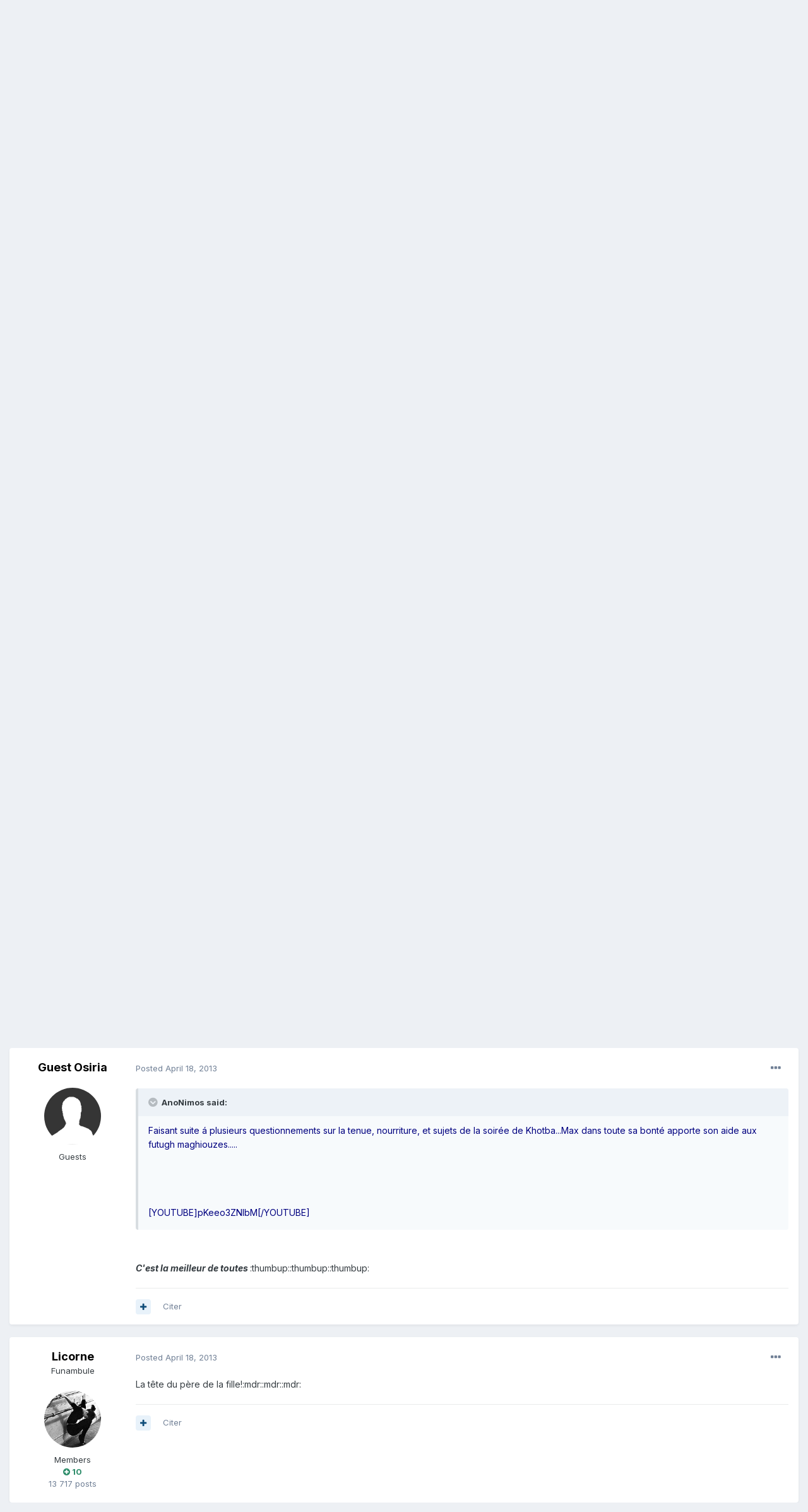

--- FILE ---
content_type: text/html;charset=UTF-8
request_url: http://www.forum-algerie.com/topic/79329-la-parfaite-khotbatutorial-algerien/?tab=comments
body_size: 18815
content:
<!DOCTYPE html>
<html lang="fr-FR" dir="ltr">
	<head>
		<meta charset="utf-8">
		<title>La parfaite Khotba...Tutorial Algerien - Mariage - Forum Algerie, forum de discussions et de rencontres entre algeriens et amoureux de l&#039;Algerie</title>
		
			<!-- Global site tag (gtag.js) - Google Analytics -->
<script async src="https://www.googletagmanager.com/gtag/js?id=UA-1593097-2"></script>
<script>
  window.dataLayer = window.dataLayer || [];
  function gtag(){dataLayer.push(arguments);}
  gtag('js', new Date());

  gtag('config', 'UA-1593097-2');
</script>

		
		

	<meta name="viewport" content="width=device-width, initial-scale=1">


	
	


	<meta name="twitter:card" content="summary" />



	
		
			
				<meta property="og:title" content="La parfaite Khotba...Tutorial Algerien">
			
		
	

	
		
			
				<meta property="og:type" content="object">
			
		
	

	
		
			
				<meta property="og:url" content="http://www.forum-algerie.com/topic/79329-la-parfaite-khotbatutorial-algerien/">
			
		
	

	
		
			
				<meta name="description" content="Faisant suite á plusieurs questionnements sur la tenue, nourriture, et sujets de la soirée de Khotba...Max dans toute sa bonté apporte son aide aux futugh maghiouzes..... [YOUTUBE]pKeeo3ZNIbM[/YOUTUBE]">
			
		
	

	
		
			
				<meta property="og:description" content="Faisant suite á plusieurs questionnements sur la tenue, nourriture, et sujets de la soirée de Khotba...Max dans toute sa bonté apporte son aide aux futugh maghiouzes..... [YOUTUBE]pKeeo3ZNIbM[/YOUTUBE]">
			
		
	

	
		
			
				<meta property="og:updated_time" content="2013-04-24T09:13:49Z">
			
		
	

	
		
			
				<meta property="og:site_name" content="Forum Algerie, forum de discussions et de rencontres entre algeriens et amoureux de l&#039;Algerie">
			
		
	

	
		
			
				<meta property="og:locale" content="fr_FR">
			
		
	


	
		<link rel="canonical" href="http://www.forum-algerie.com/topic/79329-la-parfaite-khotbatutorial-algerien/" />
	

	
		<link as="style" rel="preload" href="http://www.forum-algerie.com/applications/core/interface/ckeditor/ckeditor/skins/ips/editor.css?t=L08D" />
	




<link rel="manifest" href="http://www.forum-algerie.com/manifest.webmanifest/">
<meta name="msapplication-config" content="http://www.forum-algerie.com/browserconfig.xml/">
<meta name="msapplication-starturl" content="/">
<meta name="application-name" content="Forum Algerie, forum de discussions et de rencontres entre algeriens et amoureux de l'Algerie">

<meta name="apple-mobile-web-app-title" content="Forum Algerie, forum de discussions et de rencontres entre algeriens et amoureux de l'Algerie">

	<meta name="theme-color" content="#ffffff">






		


	
		<link href="https://fonts.googleapis.com/css?family=Inter:300,300i,400,400i,500,700,700i" rel="stylesheet" referrerpolicy="origin">
	



	<link rel='stylesheet' href='http://www.forum-algerie.com/uploads/css_built_1/341e4a57816af3ba440d891ca87450ff_framework.css?v=dec0c811ed1715896141' media='all'>

	<link rel='stylesheet' href='http://www.forum-algerie.com/uploads/css_built_1/05e81b71abe4f22d6eb8d1a929494829_responsive.css?v=dec0c811ed1715896141' media='all'>

	<link rel='stylesheet' href='http://www.forum-algerie.com/uploads/css_built_1/20446cf2d164adcc029377cb04d43d17_flags.css?v=dec0c811ed1715896141' media='all'>

	<link rel='stylesheet' href='http://www.forum-algerie.com/uploads/css_built_1/90eb5adf50a8c640f633d47fd7eb1778_core.css?v=dec0c811ed1715896141' media='all'>

	<link rel='stylesheet' href='http://www.forum-algerie.com/uploads/css_built_1/5a0da001ccc2200dc5625c3f3934497d_core_responsive.css?v=dec0c811ed1715896141' media='all'>

	<link rel='stylesheet' href='http://www.forum-algerie.com/uploads/css_built_1/62e269ced0fdab7e30e026f1d30ae516_forums.css?v=dec0c811ed1715896141' media='all'>

	<link rel='stylesheet' href='http://www.forum-algerie.com/uploads/css_built_1/76e62c573090645fb99a15a363d8620e_forums_responsive.css?v=dec0c811ed1715896141' media='all'>

	<link rel='stylesheet' href='http://www.forum-algerie.com/uploads/css_built_1/ebdea0c6a7dab6d37900b9190d3ac77b_topics.css?v=dec0c811ed1715896141' media='all'>





<link rel='stylesheet' href='http://www.forum-algerie.com/uploads/css_built_1/258adbb6e4f3e83cd3b355f84e3fa002_custom.css?v=dec0c811ed1715896141' media='all'>




		
		

	</head>
	<body class='ipsApp ipsApp_front ipsJS_none ipsClearfix' data-controller='core.front.core.app' data-message="" data-pageApp='forums' data-pageLocation='front' data-pageModule='forums' data-pageController='topic' data-pageID='79329' >
		<a href='#ipsLayout_mainArea' class='ipsHide' title='Go to main content on this page' accesskey='m'>Jump to content</a>
		
			<div id='ipsLayout_header' class='ipsClearfix'>
				





				<header>
					<div class='ipsLayout_container'>
						

<a href='http://www.forum-algerie.com/' id='elSiteTitle' accesskey='1'>Forum Algerie, forum de discussions et de rencontres entre algeriens et amoureux de l'Algerie</a>

						

	<ul id='elUserNav' class='ipsList_inline cSignedOut ipsResponsive_showDesktop'>
		
		<li id='elSignInLink'>
			<a href='http://www.forum-algerie.com/login/' data-ipsMenu-closeOnClick="false" data-ipsMenu id='elUserSignIn'>
				Déjà inscrit? Se connecter &nbsp;<i class='fa fa-caret-down'></i>
			</a>
			
<div id='elUserSignIn_menu' class='ipsMenu ipsMenu_auto ipsHide'>
	<form accept-charset='utf-8' method='post' action='http://www.forum-algerie.com/login/' data-controller="core.global.core.login">
		<input type="hidden" name="csrfKey" value="c592dcbcff8be69d664fe2db9c0fba83">
		<input type="hidden" name="ref" value="aHR0cDovL3d3dy5mb3J1bS1hbGdlcmllLmNvbS90b3BpYy83OTMyOS1sYS1wYXJmYWl0ZS1raG90YmF0dXRvcmlhbC1hbGdlcmllbi8/dGFiPWNvbW1lbnRz">
		<div data-role="loginForm">
			
			
			
				
<div class="ipsPad ipsForm ipsForm_vertical">
	<h4 class="ipsType_sectionHead">Connexion</h4>
	<br><br>
	<ul class='ipsList_reset'>
		<li class="ipsFieldRow ipsFieldRow_noLabel ipsFieldRow_fullWidth">
			
			
				<input type="text" placeholder="Display Name or Email Address" name="auth" autocomplete="email">
			
		</li>
		<li class="ipsFieldRow ipsFieldRow_noLabel ipsFieldRow_fullWidth">
			<input type="password" placeholder="Mot de passe" name="password" autocomplete="current-password">
		</li>
		<li class="ipsFieldRow ipsFieldRow_checkbox ipsClearfix">
			<span class="ipsCustomInput">
				<input type="checkbox" name="remember_me" id="remember_me_checkbox" value="1" checked aria-checked="true">
				<span></span>
			</span>
			<div class="ipsFieldRow_content">
				<label class="ipsFieldRow_label" for="remember_me_checkbox">Remember me</label>
				<span class="ipsFieldRow_desc">Not recommended on shared computers</span>
			</div>
		</li>
		<li class="ipsFieldRow ipsFieldRow_fullWidth">
			<button type="submit" name="_processLogin" value="usernamepassword" class="ipsButton ipsButton_primary ipsButton_small" id="elSignIn_submit">Connexion</button>
			
				<p class="ipsType_right ipsType_small">
					
						<a href='http://www.forum-algerie.com/lostpassword/' data-ipsDialog data-ipsDialog-title='Mot de passe oublie?'>
					
					Mot de passe oublie?</a>
				</p>
			
		</li>
	</ul>
</div>
			
		</div>
	</form>
</div>
		</li>
		
			<li>
				
					<a href='http://www.forum-algerie.com/register/' data-ipsDialog data-ipsDialog-size='narrow' data-ipsDialog-title='S'inscrire' id='elRegisterButton' class='ipsButton ipsButton_normal ipsButton_primary'>S'inscrire</a>
				
			</li>
		
	</ul>

						
<ul class='ipsMobileHamburger ipsList_reset ipsResponsive_hideDesktop'>
	<li data-ipsDrawer data-ipsDrawer-drawerElem='#elMobileDrawer'>
		<a href='#'>
			
			
				
			
			
			
			<i class='fa fa-navicon'></i>
		</a>
	</li>
</ul>
					</div>
				</header>
				

	<nav data-controller='core.front.core.navBar' class=' ipsResponsive_showDesktop'>
		<div class='ipsNavBar_primary ipsLayout_container '>
			<ul data-role="primaryNavBar" class='ipsClearfix'>
				


	
		
		
			
		
		<li class='ipsNavBar_active' data-active id='elNavSecondary_1' data-role="navBarItem" data-navApp="core" data-navExt="CustomItem">
			
			
				<a href="http://www.forum-algerie.com"  data-navItem-id="1" data-navDefault>
					Browse<span class='ipsNavBar_active__identifier'></span>
				</a>
			
			
				<ul class='ipsNavBar_secondary ' data-role='secondaryNavBar'>
					


	
	

	
		
		
			
		
		<li class='ipsNavBar_active' data-active id='elNavSecondary_10' data-role="navBarItem" data-navApp="forums" data-navExt="Forums">
			
			
				<a href="http://www.forum-algerie.com"  data-navItem-id="10" data-navDefault>
					Forums<span class='ipsNavBar_active__identifier'></span>
				</a>
			
			
		</li>
	
	

	
		
		
		<li  id='elNavSecondary_11' data-role="navBarItem" data-navApp="calendar" data-navExt="Calendar">
			
			
				<a href="http://www.forum-algerie.com/calendar/"  data-navItem-id="11" >
					Calendar<span class='ipsNavBar_active__identifier'></span>
				</a>
			
			
		</li>
	
	

	
	

	
		
		
		<li  id='elNavSecondary_13' data-role="navBarItem" data-navApp="core" data-navExt="StaffDirectory">
			
			
				<a href="http://www.forum-algerie.com/staff/"  data-navItem-id="13" >
					Staff<span class='ipsNavBar_active__identifier'></span>
				</a>
			
			
		</li>
	
	

	
		
		
		<li  id='elNavSecondary_14' data-role="navBarItem" data-navApp="core" data-navExt="OnlineUsers">
			
			
				<a href="http://www.forum-algerie.com/online/"  data-navItem-id="14" >
					Online Users<span class='ipsNavBar_active__identifier'></span>
				</a>
			
			
		</li>
	
	

	
		
		
		<li  id='elNavSecondary_15' data-role="navBarItem" data-navApp="core" data-navExt="Leaderboard">
			
			
				<a href="http://www.forum-algerie.com/leaderboard/"  data-navItem-id="15" >
					Leaderboard<span class='ipsNavBar_active__identifier'></span>
				</a>
			
			
		</li>
	
	

					<li class='ipsHide' id='elNavigationMore_1' data-role='navMore'>
						<a href='#' data-ipsMenu data-ipsMenu-appendTo='#elNavigationMore_1' id='elNavigationMore_1_dropdown'>More <i class='fa fa-caret-down'></i></a>
						<ul class='ipsHide ipsMenu ipsMenu_auto' id='elNavigationMore_1_dropdown_menu' data-role='moreDropdown'></ul>
					</li>
				</ul>
			
		</li>
	
	

	
		
		
		<li  id='elNavSecondary_2' data-role="navBarItem" data-navApp="core" data-navExt="CustomItem">
			
			
				<a href="http://www.forum-algerie.com/discover/"  data-navItem-id="2" >
					Activity<span class='ipsNavBar_active__identifier'></span>
				</a>
			
			
				<ul class='ipsNavBar_secondary ipsHide' data-role='secondaryNavBar'>
					


	
		
		
		<li  id='elNavSecondary_4' data-role="navBarItem" data-navApp="core" data-navExt="AllActivity">
			
			
				<a href="http://www.forum-algerie.com/discover/"  data-navItem-id="4" >
					All Activity<span class='ipsNavBar_active__identifier'></span>
				</a>
			
			
		</li>
	
	

	
	

	
	

	
	

	
		
		
		<li  id='elNavSecondary_8' data-role="navBarItem" data-navApp="core" data-navExt="Search">
			
			
				<a href="http://www.forum-algerie.com/search/"  data-navItem-id="8" >
					Search<span class='ipsNavBar_active__identifier'></span>
				</a>
			
			
		</li>
	
	

	
		
		
		<li  id='elNavSecondary_9' data-role="navBarItem" data-navApp="core" data-navExt="Promoted">
			
			
				<a href="http://www.forum-algerie.com/ourpicks/"  data-navItem-id="9" >
					Our Picks<span class='ipsNavBar_active__identifier'></span>
				</a>
			
			
		</li>
	
	

					<li class='ipsHide' id='elNavigationMore_2' data-role='navMore'>
						<a href='#' data-ipsMenu data-ipsMenu-appendTo='#elNavigationMore_2' id='elNavigationMore_2_dropdown'>More <i class='fa fa-caret-down'></i></a>
						<ul class='ipsHide ipsMenu ipsMenu_auto' id='elNavigationMore_2_dropdown_menu' data-role='moreDropdown'></ul>
					</li>
				</ul>
			
		</li>
	
	

				<li class='ipsHide' id='elNavigationMore' data-role='navMore'>
					<a href='#' data-ipsMenu data-ipsMenu-appendTo='#elNavigationMore' id='elNavigationMore_dropdown'>More</a>
					<ul class='ipsNavBar_secondary ipsHide' data-role='secondaryNavBar'>
						<li class='ipsHide' id='elNavigationMore_more' data-role='navMore'>
							<a href='#' data-ipsMenu data-ipsMenu-appendTo='#elNavigationMore_more' id='elNavigationMore_more_dropdown'>More <i class='fa fa-caret-down'></i></a>
							<ul class='ipsHide ipsMenu ipsMenu_auto' id='elNavigationMore_more_dropdown_menu' data-role='moreDropdown'></ul>
						</li>
					</ul>
				</li>
			</ul>
			

	<div id="elSearchWrapper">
		<div id='elSearch' class='' data-controller='core.front.core.quickSearch'>
			<form accept-charset='utf-8' action='//www.forum-algerie.com/search/?do=quicksearch' method='post'>
				<input type='search' id='elSearchField' placeholder='Search...' name='q' autocomplete='off' aria-label='Search'>
				<button class='cSearchSubmit' type="submit" aria-label='Search'><i class="fa fa-search"></i></button>
				<div id="elSearchExpanded">
					<div class="ipsMenu_title">
						Search In
					</div>
					<ul class="ipsSideMenu_list ipsSideMenu_withRadios ipsSideMenu_small" data-ipsSideMenu data-ipsSideMenu-type="radio" data-ipsSideMenu-responsive="false" data-role="searchContexts">
						<li>
							<span class='ipsSideMenu_item ipsSideMenu_itemActive' data-ipsMenuValue='all'>
								<input type="radio" name="type" value="all" checked id="elQuickSearchRadio_type_all">
								<label for='elQuickSearchRadio_type_all' id='elQuickSearchRadio_type_all_label'>Everywhere</label>
							</span>
						</li>
						
						
							<li>
								<span class='ipsSideMenu_item' data-ipsMenuValue='forums_topic'>
									<input type="radio" name="type" value="forums_topic" id="elQuickSearchRadio_type_forums_topic">
									<label for='elQuickSearchRadio_type_forums_topic' id='elQuickSearchRadio_type_forums_topic_label'>Topics</label>
								</span>
							</li>
						
						
							
								<li>
									<span class='ipsSideMenu_item' data-ipsMenuValue='contextual_{&quot;type&quot;:&quot;forums_topic&quot;,&quot;nodes&quot;:25}'>
										<input type="radio" name="type" value='contextual_{&quot;type&quot;:&quot;forums_topic&quot;,&quot;nodes&quot;:25}' id='elQuickSearchRadio_type_contextual_d2ea4c4458b99850bba6a5ed44fda837'>
										<label for='elQuickSearchRadio_type_contextual_d2ea4c4458b99850bba6a5ed44fda837' id='elQuickSearchRadio_type_contextual_d2ea4c4458b99850bba6a5ed44fda837_label'>This Forum</label>
									</span>
								</li>
							
								<li>
									<span class='ipsSideMenu_item' data-ipsMenuValue='contextual_{&quot;type&quot;:&quot;forums_topic&quot;,&quot;item&quot;:79329}'>
										<input type="radio" name="type" value='contextual_{&quot;type&quot;:&quot;forums_topic&quot;,&quot;item&quot;:79329}' id='elQuickSearchRadio_type_contextual_4a7e2ff2c23f8845df3f21d0e4c9060f'>
										<label for='elQuickSearchRadio_type_contextual_4a7e2ff2c23f8845df3f21d0e4c9060f' id='elQuickSearchRadio_type_contextual_4a7e2ff2c23f8845df3f21d0e4c9060f_label'>This Topic</label>
									</span>
								</li>
							
						
						<li data-role="showMoreSearchContexts">
							<span class='ipsSideMenu_item' data-action="showMoreSearchContexts" data-exclude="forums_topic">
								More options...
							</span>
						</li>
					</ul>
					<div class="ipsMenu_title">
						Find results that contain...
					</div>
					<ul class='ipsSideMenu_list ipsSideMenu_withRadios ipsSideMenu_small ipsType_normal' role="radiogroup" data-ipsSideMenu data-ipsSideMenu-type="radio" data-ipsSideMenu-responsive="false" data-filterType='andOr'>
						
							<li>
								<span class='ipsSideMenu_item ipsSideMenu_itemActive' data-ipsMenuValue='or'>
									<input type="radio" name="search_and_or" value="or" checked id="elRadio_andOr_or">
									<label for='elRadio_andOr_or' id='elField_andOr_label_or'><em>Any</em> of my search term words</label>
								</span>
							</li>
						
							<li>
								<span class='ipsSideMenu_item ' data-ipsMenuValue='and'>
									<input type="radio" name="search_and_or" value="and"  id="elRadio_andOr_and">
									<label for='elRadio_andOr_and' id='elField_andOr_label_and'><em>All</em> of my search term words</label>
								</span>
							</li>
						
					</ul>
					<div class="ipsMenu_title">
						Find results in...
					</div>
					<ul class='ipsSideMenu_list ipsSideMenu_withRadios ipsSideMenu_small ipsType_normal' role="radiogroup" data-ipsSideMenu data-ipsSideMenu-type="radio" data-ipsSideMenu-responsive="false" data-filterType='searchIn'>
						<li>
							<span class='ipsSideMenu_item ipsSideMenu_itemActive' data-ipsMenuValue='all'>
								<input type="radio" name="search_in" value="all" checked id="elRadio_searchIn_and">
								<label for='elRadio_searchIn_and' id='elField_searchIn_label_all'>Content titles and body</label>
							</span>
						</li>
						<li>
							<span class='ipsSideMenu_item' data-ipsMenuValue='titles'>
								<input type="radio" name="search_in" value="titles" id="elRadio_searchIn_titles">
								<label for='elRadio_searchIn_titles' id='elField_searchIn_label_titles'>Content titles only</label>
							</span>
						</li>
					</ul>
				</div>
			</form>
		</div>
	</div>

		</div>
	</nav>

				
<ul id='elMobileNav' class='ipsResponsive_hideDesktop' data-controller='core.front.core.mobileNav'>
	
		
			
			
				
				
			
				
					<li id='elMobileBreadcrumb'>
						<a href='http://www.forum-algerie.com/forum/25-mariage/'>
							<span>Mariage</span>
						</a>
					</li>
				
				
			
				
				
			
		
	
	
	
	<li >
		<a data-action="defaultStream" href='http://www.forum-algerie.com/discover/'><i class="fa fa-newspaper-o" aria-hidden="true"></i></a>
	</li>

	

	
		<li class='ipsJS_show'>
			<a href='http://www.forum-algerie.com/search/'><i class='fa fa-search'></i></a>
		</li>
	
</ul>
			</div>
		
		<main id='ipsLayout_body' class='ipsLayout_container'>
			<div id='ipsLayout_contentArea'>
				<div id='ipsLayout_contentWrapper'>
					
<nav class='ipsBreadcrumb ipsBreadcrumb_top ipsFaded_withHover'>
	

	<ul class='ipsList_inline ipsPos_right'>
		
		<li >
			<a data-action="defaultStream" class='ipsType_light '  href='http://www.forum-algerie.com/discover/'><i class="fa fa-newspaper-o" aria-hidden="true"></i> <span>All Activity</span></a>
		</li>
		
	</ul>

	<ul data-role="breadcrumbList">
		<li>
			<a title="Home" href='http://www.forum-algerie.com/'>
				<span>Home <i class='fa fa-angle-right'></i></span>
			</a>
		</li>
		
		
			<li>
				
					<a href='http://www.forum-algerie.com/forum/5-culture-savoir-et-art-de-vivre/'>
						<span>Culture Savoir et Art de vivre <i class='fa fa-angle-right' aria-hidden="true"></i></span>
					</a>
				
			</li>
		
			<li>
				
					<a href='http://www.forum-algerie.com/forum/25-mariage/'>
						<span>Mariage <i class='fa fa-angle-right' aria-hidden="true"></i></span>
					</a>
				
			</li>
		
			<li>
				
					La parfaite Khotba...Tutorial Algerien
				
			</li>
		
	</ul>
</nav>
					
					<div id='ipsLayout_mainArea'>
						<script async src="//pagead2.googlesyndication.com/pagead/js/adsbygoogle.js"></script>
<!-- FA6 -->
<ins class="adsbygoogle"
     style="display:block"
     data-ad-client="ca-pub-9387191920686022"
     data-ad-slot="8394005622"
     data-ad-format="auto"
     data-full-width-responsive="true"></ins>
<script>
(adsbygoogle = window.adsbygoogle || []).push({});
</script>
						
						
						

	




						



<div class='ipsPageHeader ipsResponsive_pull ipsBox ipsPadding sm:ipsPadding:half ipsMargin_bottom'>
	
	<div class='ipsFlex ipsFlex-ai:center ipsFlex-fw:wrap ipsGap:4'>
		<div class='ipsFlex-flex:11'>
			<h1 class='ipsType_pageTitle ipsContained_container'>
				

				
				
					<span class='ipsType_break ipsContained'>
						<span>La parfaite Khotba...Tutorial Algerien</span>
					</span>
				
			</h1>
			
			
		</div>
		
			<div class='ipsFlex-flex:00 ipsType_light'>
				
				
<div  class='ipsClearfix ipsRating  ipsRating_veryLarge'>
	
	<ul class='ipsRating_collective'>
		
			
				<li class='ipsRating_off'>
					<i class='fa fa-star'></i>
				</li>
			
		
			
				<li class='ipsRating_off'>
					<i class='fa fa-star'></i>
				</li>
			
		
			
				<li class='ipsRating_off'>
					<i class='fa fa-star'></i>
				</li>
			
		
			
				<li class='ipsRating_off'>
					<i class='fa fa-star'></i>
				</li>
			
		
			
				<li class='ipsRating_off'>
					<i class='fa fa-star'></i>
				</li>
			
		
	</ul>
</div>
			</div>
		
	</div>
	<hr class='ipsHr'>
	<div class='ipsPageHeader__meta ipsFlex ipsFlex-jc:between ipsFlex-ai:center ipsFlex-fw:wrap ipsGap:3'>
		<div class='ipsFlex-flex:11'>
			<div class='ipsPhotoPanel ipsPhotoPanel_mini ipsPhotoPanel_notPhone ipsClearfix'>
				


	<a href="http://www.forum-algerie.com/profile/32842-anonimos/" data-ipsHover data-ipsHover-target="http://www.forum-algerie.com/profile/32842-anonimos/?do=hovercard" class="ipsUserPhoto ipsUserPhoto_mini" title="Go to AnoNimos's profile">
		<img src='http://www.forum-algerie.com/uploads/monthly_2019_02/avatar47513_0.thumb.gif.366b58d7b90d35f688953e740d237fd3.gif' alt='AnoNimos'>
	</a>

				<div>
					<p class='ipsType_reset ipsType_blendLinks'>
						<span class='ipsType_normal'>
						
							<strong>By 

<a href='http://www.forum-algerie.com/profile/32842-anonimos/' data-ipsHover data-ipsHover-target='http://www.forum-algerie.com/profile/32842-anonimos/?do=hovercard&amp;referrer=http%253A%252F%252Fwww.forum-algerie.com%252Ftopic%252F79329-la-parfaite-khotbatutorial-algerien%252F%253Ftab%253Dcomments' title="Go to AnoNimos's profile" class="ipsType_break">AnoNimos</a>, </strong><br />
							<span class='ipsType_light'><time datetime='2013-04-18T19:23:07Z' title='18/04/2013 19:23 ' data-short='12 yr'>April 18, 2013</time> in <a href="http://www.forum-algerie.com/forum/25-mariage/">Mariage</a></span>
						
						</span>
					</p>
				</div>
			</div>
		</div>
		
			<div class='ipsFlex-flex:01 ipsResponsive_hidePhone'>
				<div class='ipsFlex ipsFlex-ai:center ipsFlex-jc:center ipsGap:3 ipsGap_row:0'>
					
						


    <a href='#elShareItem_24087905_menu' id='elShareItem_24087905' data-ipsMenu class='ipsShareButton ipsButton ipsButton_verySmall ipsButton_link ipsButton_link--light'>
        <span><i class='fa fa-share-alt'></i></span> &nbsp;Partager
    </a>

    <div class='ipsPadding ipsMenu ipsMenu_auto ipsHide' id='elShareItem_24087905_menu' data-controller="core.front.core.sharelink">
        <ul class='ipsList_inline'>
            
                <li>
<a href="http://twitter.com/share?url=http%3A%2F%2Fwww.forum-algerie.com%2Ftopic%2F79329-la-parfaite-khotbatutorial-algerien%2F" class="cShareLink cShareLink_twitter" target="_blank" data-role="shareLink" title='Share on Twitter' data-ipsTooltip rel='noopener'>
	<i class="fa fa-twitter"></i>
</a></li>
            
                <li>
<a href="https://www.facebook.com/sharer/sharer.php?u=http%3A%2F%2Fwww.forum-algerie.com%2Ftopic%2F79329-la-parfaite-khotbatutorial-algerien%2F" class="cShareLink cShareLink_facebook" target="_blank" data-role="shareLink" title='Share on Facebook' data-ipsTooltip rel='noopener'>
	<i class="fa fa-facebook"></i>
</a></li>
            
                <li>
<a href="http://www.reddit.com/submit?url=http%3A%2F%2Fwww.forum-algerie.com%2Ftopic%2F79329-la-parfaite-khotbatutorial-algerien%2F&amp;title=La+parfaite+Khotba...Tutorial+Algerien" class="cShareLink cShareLink_reddit" target="_blank" title='Share on Reddit' data-ipsTooltip rel='noopener'>
	<i class="fa fa-reddit"></i>
</a></li>
            
                <li>
<a href="http://www.linkedin.com/shareArticle?mini=true&amp;url=http%3A%2F%2Fwww.forum-algerie.com%2Ftopic%2F79329-la-parfaite-khotbatutorial-algerien%2F&amp;title=La+parfaite+Khotba...Tutorial+Algerien" class="cShareLink cShareLink_linkedin" target="_blank" data-role="shareLink" title='Share on LinkedIn' data-ipsTooltip rel='noopener'>
	<i class="fa fa-linkedin"></i>
</a></li>
            
                <li>
<a href="http://pinterest.com/pin/create/button/?url=http://www.forum-algerie.com/topic/79329-la-parfaite-khotbatutorial-algerien/&amp;media=" class="cShareLink cShareLink_pinterest" target="_blank" data-role="shareLink" title='Share on Pinterest' data-ipsTooltip rel='noopener'>
	<i class="fa fa-pinterest"></i>
</a></li>
            
        </ul>
    </div>

					
					



					

<span data-followApp='forums' data-followArea='topic' data-followID='79329' data-controller='core.front.core.followButton'>
	

	<a href='http://www.forum-algerie.com/login/' class="ipsFollow ipsPos_middle ipsButton ipsButton_light ipsButton_verySmall ipsButton_disabled" data-role="followButton" data-ipsTooltip title='Sign in to follow this'>
		<span>Followers</span>
		<span class='ipsCommentCount'>0</span>
	</a>

</span>
				</div>
			</div>
					
	</div>
	
	
</div>






<div class='ipsClearfix'>
	<ul class="ipsToolList ipsToolList_horizontal ipsClearfix ipsSpacer_both ">
		
			<li class='ipsToolList_primaryAction'>
				<span data-controller='forums.front.topic.reply'>
					
						<a href='#replyForm' class='ipsButton ipsButton_important ipsButton_medium ipsButton_fullWidth' data-action='replyToTopic'>Répondre</a>
					
				</span>
			</li>
		
		
			<li class='ipsResponsive_hidePhone'>
				
					<a href="http://www.forum-algerie.com/forum/25-mariage/?do=add" class='ipsButton ipsButton_link ipsButton_medium ipsButton_fullWidth' title='Start a new topic in this forum'>Nouveau sujet</a>
				
			</li>
		
		
	</ul>
</div>

<div id='comments' data-controller='core.front.core.commentFeed,forums.front.topic.view, core.front.core.ignoredComments' data-autoPoll data-baseURL='http://www.forum-algerie.com/topic/79329-la-parfaite-khotbatutorial-algerien/' data-lastPage data-feedID='topic-79329' class='cTopic ipsClear ipsSpacer_top'>
	
			
	

	

<div data-controller='core.front.core.recommendedComments' data-url='http://www.forum-algerie.com/topic/79329-la-parfaite-khotbatutorial-algerien/?recommended=comments' class='ipsRecommendedComments ipsHide'>
	<div data-role="recommendedComments">
		<h2 class='ipsType_sectionHead ipsType_large ipsType_bold ipsMargin_bottom'>Recommended Posts</h2>
		
	</div>
</div>
	
	<div id="elPostFeed" data-role='commentFeed' data-controller='core.front.core.moderation' >
		<form action="http://www.forum-algerie.com/topic/79329-la-parfaite-khotbatutorial-algerien/?csrfKey=c592dcbcff8be69d664fe2db9c0fba83&amp;do=multimodComment" method="post" data-ipsPageAction data-role='moderationTools'>
			
			
				

					

					
					




<a id='comment-79329'></a>
<article  id='elComment_79329' class='cPost ipsBox ipsResponsive_pull  ipsComment  ipsComment_parent ipsClearfix ipsClear ipsColumns ipsColumns_noSpacing ipsColumns_collapsePhone    '>
	

	

	<div class='cAuthorPane_mobile ipsResponsive_showPhone'>
		<div class='cAuthorPane_photo'>
			


	<a href="http://www.forum-algerie.com/profile/32842-anonimos/" data-ipsHover data-ipsHover-target="http://www.forum-algerie.com/profile/32842-anonimos/?do=hovercard" class="ipsUserPhoto ipsUserPhoto_large" title="Go to AnoNimos's profile">
		<img src='http://www.forum-algerie.com/uploads/monthly_2019_02/avatar47513_0.thumb.gif.366b58d7b90d35f688953e740d237fd3.gif' alt='AnoNimos'>
	</a>

			
		</div>
		<div class='cAuthorPane_content'>
			<h3 class='ipsType_sectionHead cAuthorPane_author ipsType_break ipsType_blendLinks ipsTruncate ipsTruncate_line'>
				

<a href='http://www.forum-algerie.com/profile/32842-anonimos/' data-ipsHover data-ipsHover-target='http://www.forum-algerie.com/profile/32842-anonimos/?do=hovercard&amp;referrer=http%253A%252F%252Fwww.forum-algerie.com%252Ftopic%252F79329-la-parfaite-khotbatutorial-algerien%252F%253Ftab%253Dcomments' title="Go to AnoNimos's profile" class="ipsType_break">AnoNimos</a>
				<span class='ipsMargin_left:half'>

	
		<span title="Member's total reputation" data-ipsTooltip class='ipsRepBadge ipsRepBadge_positive'>
	
			<i class='fa fa-plus-circle'></i> 12 455
	
		</span>
	
</span>
			</h3>
			<div class='ipsType_light ipsType_reset'>
				<a href='http://www.forum-algerie.com/topic/79329-la-parfaite-khotbatutorial-algerien/?do=findComment&amp;comment=79329' class='ipsType_blendLinks'>Posted <time datetime='2013-04-18T19:23:07Z' title='18/04/2013 19:23 ' data-short='12 yr'>April 18, 2013</time></a>
				
			</div>
		</div>
	</div>
	<aside class='ipsComment_author cAuthorPane ipsColumn ipsColumn_medium ipsResponsive_hidePhone'>
		<h3 class='ipsType_sectionHead cAuthorPane_author ipsType_blendLinks ipsType_break'><strong>

<a href='http://www.forum-algerie.com/profile/32842-anonimos/' data-ipsHover data-ipsHover-target='http://www.forum-algerie.com/profile/32842-anonimos/?do=hovercard&amp;referrer=http%253A%252F%252Fwww.forum-algerie.com%252Ftopic%252F79329-la-parfaite-khotbatutorial-algerien%252F%253Ftab%253Dcomments' title="Go to AnoNimos's profile" class="ipsType_break">AnoNimos</a></strong></h3>

		<ul class='cAuthorPane_info ipsList_reset'>
			
				<li data-role='member-title' class='ipsType_break'>Intelligence Teacher</li>
			
			

			<li data-role='photo' class='cAuthorPane_photo'>
				


	<a href="http://www.forum-algerie.com/profile/32842-anonimos/" data-ipsHover data-ipsHover-target="http://www.forum-algerie.com/profile/32842-anonimos/?do=hovercard" class="ipsUserPhoto ipsUserPhoto_large" title="Go to AnoNimos's profile">
		<img src='http://www.forum-algerie.com/uploads/monthly_2019_02/avatar47513_0.thumb.gif.366b58d7b90d35f688953e740d237fd3.gif' alt='AnoNimos'>
	</a>

				
			</li>
			<li data-role='group'>Members</li>
			
			
				<li data-role='reputation-badge'>
					

	
		<span title="Member's total reputation" data-ipsTooltip class='ipsRepBadge ipsRepBadge_positive'>
	
			<i class='fa fa-plus-circle'></i> 12 455
	
		</span>
	

					
				</li>
				<li data-role='posts' class='ipsType_light'>19 915 posts</li>

				
				

			
		</ul>
	</aside>
	<div class='ipsColumn ipsColumn_fluid ipsMargin:none'>
		

<div id='comment-79329_wrap' data-controller='core.front.core.comment' data-commentApp='forums' data-commentType='forums' data-commentID="79329" data-quoteData='{&quot;userid&quot;:32842,&quot;username&quot;:&quot;AnoNimos&quot;,&quot;timestamp&quot;:1366312987,&quot;contentapp&quot;:&quot;forums&quot;,&quot;contenttype&quot;:&quot;forums&quot;,&quot;contentid&quot;:79329,&quot;contentclass&quot;:&quot;forums_Topic&quot;,&quot;contentcommentid&quot;:79329}' class='ipsComment_content ipsType_medium'>

	<div class='ipsComment_meta ipsType_light ipsFlex ipsFlex-ai:center ipsFlex-jc:between ipsFlex-fd:row-reverse'>
		<div class='ipsType_light ipsType_reset ipsType_blendLinks ipsComment_toolWrap'>
			<div class='ipsResponsive_hidePhone ipsComment_badges'>
				<ul class='ipsList_reset ipsFlex ipsFlex-jc:end ipsFlex-fw:wrap ipsGap:2 ipsGap_row:1'>
					
					
					
					
					
				</ul>
			</div>
			<ul class='ipsList_reset ipsComment_tools'>
				<li>
					<a href='#elControls_79329_menu' class='ipsComment_ellipsis' id='elControls_79329' title='More options...' data-ipsMenu data-ipsMenu-appendTo='#comment-79329_wrap'><i class='fa fa-ellipsis-h'></i></a>
					<ul id='elControls_79329_menu' class='ipsMenu ipsMenu_narrow ipsHide'>
						
						
							<li class='ipsMenu_item'><a href='http://www.forum-algerie.com/topic/79329-la-parfaite-khotbatutorial-algerien/' title='Share this post' data-ipsDialog data-ipsDialog-size='narrow' data-ipsDialog-content='#elSharePost_79329_menu' data-ipsDialog-title="Share this post" d='elSharePost_79329' data-role='shareComment'>Partager</a></li>
						
						
						
						
							
								
							
							
							
							
							
							
						
					</ul>
				</li>
				
			</ul>
		</div>

		<div class='ipsType_reset ipsResponsive_hidePhone'>
			<a href='http://www.forum-algerie.com/topic/79329-la-parfaite-khotbatutorial-algerien/?do=findComment&amp;comment=79329' class='ipsType_blendLinks'>Posted <time datetime='2013-04-18T19:23:07Z' title='18/04/2013 19:23 ' data-short='12 yr'>April 18, 2013</time></a> 
			
			<span class='ipsResponsive_hidePhone'>
				
				
			</span>
		</div>
	</div>

	


	<div class='cPost_contentWrap'>
		
		<div data-role='commentContent' class='ipsType_normal ipsType_richText ipsPadding_bottom ipsContained' data-controller='core.front.core.lightboxedImages'>
			<p><span style="color:#000080;">Faisant suite á plusieurs questionnements sur la tenue, nourriture, et sujets de la soirée de Khotba...Max dans toute sa bonté apporte son aide aux futugh maghiouzes.....</span></p><p><span style="color:#000080;"> </span></p><p><span style="color:#000080;"> </span></p><p><span style="color:#000080;">
[YOUTUBE]pKeeo3ZNIbM[/YOUTUBE]</span></p>

			
		</div>

		
			<div class='ipsItemControls'>
				
					
						

	<div data-controller='core.front.core.reaction' class='ipsItemControls_right ipsClearfix '>	
		<div class='ipsReact ipsPos_right'>
			
				
				<div class='ipsReact_blurb ipsHide' data-role='reactionBlurb'>
					
				</div>
			
			
			
		</div>
	</div>

					
				
				<ul class='ipsComment_controls ipsClearfix ipsItemControls_left' data-role="commentControls">
					
						
							<li data-ipsQuote-editor='topic_comment' data-ipsQuote-target='#comment-79329' class='ipsJS_show'>
								<button class='ipsButton ipsButton_light ipsButton_verySmall ipsButton_narrow cMultiQuote ipsHide' data-action='multiQuoteComment' data-ipsTooltip data-ipsQuote-multiQuote data-mqId='mq79329' title='MultiQuote'><i class='fa fa-plus'></i></button>
							</li>
							<li data-ipsQuote-editor='topic_comment' data-ipsQuote-target='#comment-79329' class='ipsJS_show'>
								<a href='#' data-action='quoteComment' data-ipsQuote-singleQuote>Citer</a>
							</li>
						
						
						
					
					<li class='ipsHide' data-role='commentLoading'>
						<span class='ipsLoading ipsLoading_tiny ipsLoading_noAnim'></span>
					</li>
				</ul>
			</div>
		

		
			

		
	</div>

	

	<div class='ipsPadding ipsHide cPostShareMenu' id='elSharePost_79329_menu'>
		<h5 class='ipsType_normal ipsType_reset'>Link to post</h5>
		
			
		
		
		<input type='text' value='http://www.forum-algerie.com/topic/79329-la-parfaite-khotbatutorial-algerien/' class='ipsField_fullWidth'>

		
			<h5 class='ipsType_normal ipsType_reset ipsSpacer_top'>Share on other sites</h5>
			

	<ul class='ipsList_inline ipsList_noSpacing ipsClearfix' data-controller="core.front.core.sharelink">
		
			<li>
<a href="http://twitter.com/share?url=http%3A%2F%2Fwww.forum-algerie.com%2Ftopic%2F79329-la-parfaite-khotbatutorial-algerien%2F%3Fdo%3DfindComment%26comment%3D79329" class="cShareLink cShareLink_twitter" target="_blank" data-role="shareLink" title='Share on Twitter' data-ipsTooltip rel='noopener'>
	<i class="fa fa-twitter"></i>
</a></li>
		
			<li>
<a href="https://www.facebook.com/sharer/sharer.php?u=http%3A%2F%2Fwww.forum-algerie.com%2Ftopic%2F79329-la-parfaite-khotbatutorial-algerien%2F%3Fdo%3DfindComment%26comment%3D79329" class="cShareLink cShareLink_facebook" target="_blank" data-role="shareLink" title='Share on Facebook' data-ipsTooltip rel='noopener'>
	<i class="fa fa-facebook"></i>
</a></li>
		
			<li>
<a href="http://www.reddit.com/submit?url=http%3A%2F%2Fwww.forum-algerie.com%2Ftopic%2F79329-la-parfaite-khotbatutorial-algerien%2F%3Fdo%3DfindComment%26comment%3D79329&amp;title=La+parfaite+Khotba...Tutorial+Algerien" class="cShareLink cShareLink_reddit" target="_blank" title='Share on Reddit' data-ipsTooltip rel='noopener'>
	<i class="fa fa-reddit"></i>
</a></li>
		
			<li>
<a href="http://www.linkedin.com/shareArticle?mini=true&amp;url=http%3A%2F%2Fwww.forum-algerie.com%2Ftopic%2F79329-la-parfaite-khotbatutorial-algerien%2F%3Fdo%3DfindComment%26comment%3D79329&amp;title=La+parfaite+Khotba...Tutorial+Algerien" class="cShareLink cShareLink_linkedin" target="_blank" data-role="shareLink" title='Share on LinkedIn' data-ipsTooltip rel='noopener'>
	<i class="fa fa-linkedin"></i>
</a></li>
		
			<li>
<a href="http://pinterest.com/pin/create/button/?url=http://www.forum-algerie.com/topic/79329-la-parfaite-khotbatutorial-algerien/?do=findComment%26comment=79329&amp;media=" class="cShareLink cShareLink_pinterest" target="_blank" data-role="shareLink" title='Share on Pinterest' data-ipsTooltip rel='noopener'>
	<i class="fa fa-pinterest"></i>
</a></li>
		
	</ul>

		
	</div>
</div>
	</div>
</article>
					
					
					
				

					

					
					




<a id='comment-2945049'></a>
<article  id='elComment_2945049' class='cPost ipsBox ipsResponsive_pull  ipsComment  ipsComment_parent ipsClearfix ipsClear ipsColumns ipsColumns_noSpacing ipsColumns_collapsePhone    '>
	

	

	<div class='cAuthorPane_mobile ipsResponsive_showPhone'>
		<div class='cAuthorPane_photo'>
			


	<a href="http://www.forum-algerie.com/profile/22503-lostsoul/" data-ipsHover data-ipsHover-target="http://www.forum-algerie.com/profile/22503-lostsoul/?do=hovercard" class="ipsUserPhoto ipsUserPhoto_large" title="Go to LostSoul's profile">
		<img src='http://www.forum-algerie.com/uploads/monthly_2019_02/avatar30337_0.thumb.gif.82fcd9fea1bf0e378662fd956576ab6c.gif' alt='LostSoul'>
	</a>

			
		</div>
		<div class='cAuthorPane_content'>
			<h3 class='ipsType_sectionHead cAuthorPane_author ipsType_break ipsType_blendLinks ipsTruncate ipsTruncate_line'>
				

<a href='http://www.forum-algerie.com/profile/22503-lostsoul/' data-ipsHover data-ipsHover-target='http://www.forum-algerie.com/profile/22503-lostsoul/?do=hovercard&amp;referrer=http%253A%252F%252Fwww.forum-algerie.com%252Ftopic%252F79329-la-parfaite-khotbatutorial-algerien%252F%253Ftab%253Dcomments' title="Go to LostSoul's profile" class="ipsType_break">LostSoul</a>
				<span class='ipsMargin_left:half'>

	
		<span title="Member's total reputation" data-ipsTooltip class='ipsRepBadge ipsRepBadge_positive'>
	
			<i class='fa fa-plus-circle'></i> 10
	
		</span>
	
</span>
			</h3>
			<div class='ipsType_light ipsType_reset'>
				<a href='http://www.forum-algerie.com/topic/79329-la-parfaite-khotbatutorial-algerien/?do=findComment&amp;comment=2945049' class='ipsType_blendLinks'>Posted <time datetime='2013-04-18T19:28:31Z' title='18/04/2013 19:28 ' data-short='12 yr'>April 18, 2013</time></a>
				
			</div>
		</div>
	</div>
	<aside class='ipsComment_author cAuthorPane ipsColumn ipsColumn_medium ipsResponsive_hidePhone'>
		<h3 class='ipsType_sectionHead cAuthorPane_author ipsType_blendLinks ipsType_break'><strong>

<a href='http://www.forum-algerie.com/profile/22503-lostsoul/' data-ipsHover data-ipsHover-target='http://www.forum-algerie.com/profile/22503-lostsoul/?do=hovercard&amp;referrer=http%253A%252F%252Fwww.forum-algerie.com%252Ftopic%252F79329-la-parfaite-khotbatutorial-algerien%252F%253Ftab%253Dcomments' title="Go to LostSoul's profile" class="ipsType_break">LostSoul</a></strong></h3>

		<ul class='cAuthorPane_info ipsList_reset'>
			
				<li data-role='rank-title' class='ipsType_break'>Senior Member</li>
			
			

			<li data-role='photo' class='cAuthorPane_photo'>
				


	<a href="http://www.forum-algerie.com/profile/22503-lostsoul/" data-ipsHover data-ipsHover-target="http://www.forum-algerie.com/profile/22503-lostsoul/?do=hovercard" class="ipsUserPhoto ipsUserPhoto_large" title="Go to LostSoul's profile">
		<img src='http://www.forum-algerie.com/uploads/monthly_2019_02/avatar30337_0.thumb.gif.82fcd9fea1bf0e378662fd956576ab6c.gif' alt='LostSoul'>
	</a>

				
			</li>
			<li data-role='group'>Members</li>
			
			
				<li data-role='reputation-badge'>
					

	
		<span title="Member's total reputation" data-ipsTooltip class='ipsRepBadge ipsRepBadge_positive'>
	
			<i class='fa fa-plus-circle'></i> 10
	
		</span>
	

					
				</li>
				<li data-role='posts' class='ipsType_light'>6 071 posts</li>

				
				

			
		</ul>
	</aside>
	<div class='ipsColumn ipsColumn_fluid ipsMargin:none'>
		

<div id='comment-2945049_wrap' data-controller='core.front.core.comment' data-commentApp='forums' data-commentType='forums' data-commentID="2945049" data-quoteData='{&quot;userid&quot;:22503,&quot;username&quot;:&quot;LostSoul&quot;,&quot;timestamp&quot;:1366313311,&quot;contentapp&quot;:&quot;forums&quot;,&quot;contenttype&quot;:&quot;forums&quot;,&quot;contentid&quot;:79329,&quot;contentclass&quot;:&quot;forums_Topic&quot;,&quot;contentcommentid&quot;:2945049}' class='ipsComment_content ipsType_medium'>

	<div class='ipsComment_meta ipsType_light ipsFlex ipsFlex-ai:center ipsFlex-jc:between ipsFlex-fd:row-reverse'>
		<div class='ipsType_light ipsType_reset ipsType_blendLinks ipsComment_toolWrap'>
			<div class='ipsResponsive_hidePhone ipsComment_badges'>
				<ul class='ipsList_reset ipsFlex ipsFlex-jc:end ipsFlex-fw:wrap ipsGap:2 ipsGap_row:1'>
					
					
					
					
					
				</ul>
			</div>
			<ul class='ipsList_reset ipsComment_tools'>
				<li>
					<a href='#elControls_2945049_menu' class='ipsComment_ellipsis' id='elControls_2945049' title='More options...' data-ipsMenu data-ipsMenu-appendTo='#comment-2945049_wrap'><i class='fa fa-ellipsis-h'></i></a>
					<ul id='elControls_2945049_menu' class='ipsMenu ipsMenu_narrow ipsHide'>
						
						
							<li class='ipsMenu_item'><a href='http://www.forum-algerie.com/topic/79329-la-parfaite-khotbatutorial-algerien/?do=findComment&amp;comment=2945049' title='Share this post' data-ipsDialog data-ipsDialog-size='narrow' data-ipsDialog-content='#elSharePost_2945049_menu' data-ipsDialog-title="Share this post" id='elSharePost_2945049' data-role='shareComment'>Partager</a></li>
						
						
						
						
							
								
							
							
							
							
							
							
						
					</ul>
				</li>
				
			</ul>
		</div>

		<div class='ipsType_reset ipsResponsive_hidePhone'>
			<a href='http://www.forum-algerie.com/topic/79329-la-parfaite-khotbatutorial-algerien/?do=findComment&amp;comment=2945049' class='ipsType_blendLinks'>Posted <time datetime='2013-04-18T19:28:31Z' title='18/04/2013 19:28 ' data-short='12 yr'>April 18, 2013</time></a> 
			
			<span class='ipsResponsive_hidePhone'>
				
				
			</span>
		</div>
	</div>

	


	<div class='cPost_contentWrap'>
		
		<div data-role='commentContent' class='ipsType_normal ipsType_richText ipsPadding_bottom ipsContained' data-controller='core.front.core.lightboxedImages'>
			<p>Haha...je me rappelle de cette partie c t drole !</p><p>
Imagine un peu si ca se passait reellement...! Ohh my god..terrible terrible!</p>

			
		</div>

		
			<div class='ipsItemControls'>
				
					
						

	<div data-controller='core.front.core.reaction' class='ipsItemControls_right ipsClearfix '>	
		<div class='ipsReact ipsPos_right'>
			
				
				<div class='ipsReact_blurb ipsHide' data-role='reactionBlurb'>
					
				</div>
			
			
			
		</div>
	</div>

					
				
				<ul class='ipsComment_controls ipsClearfix ipsItemControls_left' data-role="commentControls">
					
						
							<li data-ipsQuote-editor='topic_comment' data-ipsQuote-target='#comment-2945049' class='ipsJS_show'>
								<button class='ipsButton ipsButton_light ipsButton_verySmall ipsButton_narrow cMultiQuote ipsHide' data-action='multiQuoteComment' data-ipsTooltip data-ipsQuote-multiQuote data-mqId='mq2945049' title='MultiQuote'><i class='fa fa-plus'></i></button>
							</li>
							<li data-ipsQuote-editor='topic_comment' data-ipsQuote-target='#comment-2945049' class='ipsJS_show'>
								<a href='#' data-action='quoteComment' data-ipsQuote-singleQuote>Citer</a>
							</li>
						
						
						
					
					<li class='ipsHide' data-role='commentLoading'>
						<span class='ipsLoading ipsLoading_tiny ipsLoading_noAnim'></span>
					</li>
				</ul>
			</div>
		

		
			

		
	</div>

	

	<div class='ipsPadding ipsHide cPostShareMenu' id='elSharePost_2945049_menu'>
		<h5 class='ipsType_normal ipsType_reset'>Link to post</h5>
		
			
		
		
		<input type='text' value='http://www.forum-algerie.com/topic/79329-la-parfaite-khotbatutorial-algerien/?do=findComment&amp;comment=2945049' class='ipsField_fullWidth'>

		
			<h5 class='ipsType_normal ipsType_reset ipsSpacer_top'>Share on other sites</h5>
			

	<ul class='ipsList_inline ipsList_noSpacing ipsClearfix' data-controller="core.front.core.sharelink">
		
			<li>
<a href="http://twitter.com/share?url=http%3A%2F%2Fwww.forum-algerie.com%2Ftopic%2F79329-la-parfaite-khotbatutorial-algerien%2F%3Fdo%3DfindComment%26comment%3D2945049" class="cShareLink cShareLink_twitter" target="_blank" data-role="shareLink" title='Share on Twitter' data-ipsTooltip rel='noopener'>
	<i class="fa fa-twitter"></i>
</a></li>
		
			<li>
<a href="https://www.facebook.com/sharer/sharer.php?u=http%3A%2F%2Fwww.forum-algerie.com%2Ftopic%2F79329-la-parfaite-khotbatutorial-algerien%2F%3Fdo%3DfindComment%26comment%3D2945049" class="cShareLink cShareLink_facebook" target="_blank" data-role="shareLink" title='Share on Facebook' data-ipsTooltip rel='noopener'>
	<i class="fa fa-facebook"></i>
</a></li>
		
			<li>
<a href="http://www.reddit.com/submit?url=http%3A%2F%2Fwww.forum-algerie.com%2Ftopic%2F79329-la-parfaite-khotbatutorial-algerien%2F%3Fdo%3DfindComment%26comment%3D2945049&amp;title=La+parfaite+Khotba...Tutorial+Algerien" class="cShareLink cShareLink_reddit" target="_blank" title='Share on Reddit' data-ipsTooltip rel='noopener'>
	<i class="fa fa-reddit"></i>
</a></li>
		
			<li>
<a href="http://www.linkedin.com/shareArticle?mini=true&amp;url=http%3A%2F%2Fwww.forum-algerie.com%2Ftopic%2F79329-la-parfaite-khotbatutorial-algerien%2F%3Fdo%3DfindComment%26comment%3D2945049&amp;title=La+parfaite+Khotba...Tutorial+Algerien" class="cShareLink cShareLink_linkedin" target="_blank" data-role="shareLink" title='Share on LinkedIn' data-ipsTooltip rel='noopener'>
	<i class="fa fa-linkedin"></i>
</a></li>
		
			<li>
<a href="http://pinterest.com/pin/create/button/?url=http://www.forum-algerie.com/topic/79329-la-parfaite-khotbatutorial-algerien/?do=findComment%26comment=2945049&amp;media=" class="cShareLink cShareLink_pinterest" target="_blank" data-role="shareLink" title='Share on Pinterest' data-ipsTooltip rel='noopener'>
	<i class="fa fa-pinterest"></i>
</a></li>
		
	</ul>

		
	</div>
</div>
	</div>
</article>
					
					
					
				

					

					
					




<a id='comment-2945064'></a>
<article  id='elComment_2945064' class='cPost ipsBox ipsResponsive_pull  ipsComment  ipsComment_parent ipsClearfix ipsClear ipsColumns ipsColumns_noSpacing ipsColumns_collapsePhone    '>
	

	

	<div class='cAuthorPane_mobile ipsResponsive_showPhone'>
		<div class='cAuthorPane_photo'>
			


	<a href="http://www.forum-algerie.com/profile/35496-iddleton/" data-ipsHover data-ipsHover-target="http://www.forum-algerie.com/profile/35496-iddleton/?do=hovercard" class="ipsUserPhoto ipsUserPhoto_large" title="Go to Iddleton's profile">
		<img src='http://www.forum-algerie.com/uploads/monthly_2019_02/avatar51379_0.thumb.gif.8c0e5aeed6ff0c4743700086a01c62b5.gif' alt='Iddleton'>
	</a>

			
		</div>
		<div class='cAuthorPane_content'>
			<h3 class='ipsType_sectionHead cAuthorPane_author ipsType_break ipsType_blendLinks ipsTruncate ipsTruncate_line'>
				

<a href='http://www.forum-algerie.com/profile/35496-iddleton/' data-ipsHover data-ipsHover-target='http://www.forum-algerie.com/profile/35496-iddleton/?do=hovercard&amp;referrer=http%253A%252F%252Fwww.forum-algerie.com%252Ftopic%252F79329-la-parfaite-khotbatutorial-algerien%252F%253Ftab%253Dcomments' title="Go to Iddleton's profile" class="ipsType_break">Iddleton</a>
				<span class='ipsMargin_left:half'>

	
		<span title="Member's total reputation" data-ipsTooltip class='ipsRepBadge ipsRepBadge_positive'>
	
			<i class='fa fa-plus-circle'></i> 10
	
		</span>
	
</span>
			</h3>
			<div class='ipsType_light ipsType_reset'>
				<a href='http://www.forum-algerie.com/topic/79329-la-parfaite-khotbatutorial-algerien/?do=findComment&amp;comment=2945064' class='ipsType_blendLinks'>Posted <time datetime='2013-04-18T19:34:15Z' title='18/04/2013 19:34 ' data-short='12 yr'>April 18, 2013</time></a>
				
			</div>
		</div>
	</div>
	<aside class='ipsComment_author cAuthorPane ipsColumn ipsColumn_medium ipsResponsive_hidePhone'>
		<h3 class='ipsType_sectionHead cAuthorPane_author ipsType_blendLinks ipsType_break'><strong>

<a href='http://www.forum-algerie.com/profile/35496-iddleton/' data-ipsHover data-ipsHover-target='http://www.forum-algerie.com/profile/35496-iddleton/?do=hovercard&amp;referrer=http%253A%252F%252Fwww.forum-algerie.com%252Ftopic%252F79329-la-parfaite-khotbatutorial-algerien%252F%253Ftab%253Dcomments' title="Go to Iddleton's profile" class="ipsType_break">Iddleton</a></strong></h3>

		<ul class='cAuthorPane_info ipsList_reset'>
			
				<li data-role='rank-title' class='ipsType_break'>Senior Member</li>
			
			

			<li data-role='photo' class='cAuthorPane_photo'>
				


	<a href="http://www.forum-algerie.com/profile/35496-iddleton/" data-ipsHover data-ipsHover-target="http://www.forum-algerie.com/profile/35496-iddleton/?do=hovercard" class="ipsUserPhoto ipsUserPhoto_large" title="Go to Iddleton's profile">
		<img src='http://www.forum-algerie.com/uploads/monthly_2019_02/avatar51379_0.thumb.gif.8c0e5aeed6ff0c4743700086a01c62b5.gif' alt='Iddleton'>
	</a>

				
			</li>
			<li data-role='group'>Members</li>
			
			
				<li data-role='reputation-badge'>
					

	
		<span title="Member's total reputation" data-ipsTooltip class='ipsRepBadge ipsRepBadge_positive'>
	
			<i class='fa fa-plus-circle'></i> 10
	
		</span>
	

					
				</li>
				<li data-role='posts' class='ipsType_light'>3 104 posts</li>

				
				

			
		</ul>
	</aside>
	<div class='ipsColumn ipsColumn_fluid ipsMargin:none'>
		

<div id='comment-2945064_wrap' data-controller='core.front.core.comment' data-commentApp='forums' data-commentType='forums' data-commentID="2945064" data-quoteData='{&quot;userid&quot;:35496,&quot;username&quot;:&quot;Iddleton&quot;,&quot;timestamp&quot;:1366313655,&quot;contentapp&quot;:&quot;forums&quot;,&quot;contenttype&quot;:&quot;forums&quot;,&quot;contentid&quot;:79329,&quot;contentclass&quot;:&quot;forums_Topic&quot;,&quot;contentcommentid&quot;:2945064}' class='ipsComment_content ipsType_medium'>

	<div class='ipsComment_meta ipsType_light ipsFlex ipsFlex-ai:center ipsFlex-jc:between ipsFlex-fd:row-reverse'>
		<div class='ipsType_light ipsType_reset ipsType_blendLinks ipsComment_toolWrap'>
			<div class='ipsResponsive_hidePhone ipsComment_badges'>
				<ul class='ipsList_reset ipsFlex ipsFlex-jc:end ipsFlex-fw:wrap ipsGap:2 ipsGap_row:1'>
					
					
					
					
					
				</ul>
			</div>
			<ul class='ipsList_reset ipsComment_tools'>
				<li>
					<a href='#elControls_2945064_menu' class='ipsComment_ellipsis' id='elControls_2945064' title='More options...' data-ipsMenu data-ipsMenu-appendTo='#comment-2945064_wrap'><i class='fa fa-ellipsis-h'></i></a>
					<ul id='elControls_2945064_menu' class='ipsMenu ipsMenu_narrow ipsHide'>
						
						
							<li class='ipsMenu_item'><a href='http://www.forum-algerie.com/topic/79329-la-parfaite-khotbatutorial-algerien/?do=findComment&amp;comment=2945064' title='Share this post' data-ipsDialog data-ipsDialog-size='narrow' data-ipsDialog-content='#elSharePost_2945064_menu' data-ipsDialog-title="Share this post" id='elSharePost_2945064' data-role='shareComment'>Partager</a></li>
						
						
						
						
							
								
							
							
							
							
							
							
						
					</ul>
				</li>
				
			</ul>
		</div>

		<div class='ipsType_reset ipsResponsive_hidePhone'>
			<a href='http://www.forum-algerie.com/topic/79329-la-parfaite-khotbatutorial-algerien/?do=findComment&amp;comment=2945064' class='ipsType_blendLinks'>Posted <time datetime='2013-04-18T19:34:15Z' title='18/04/2013 19:34 ' data-short='12 yr'>April 18, 2013</time></a> 
			
			<span class='ipsResponsive_hidePhone'>
				
				
			</span>
		</div>
	</div>

	


	<div class='cPost_contentWrap'>
		
		<div data-role='commentContent' class='ipsType_normal ipsType_richText ipsPadding_bottom ipsContained' data-controller='core.front.core.lightboxedImages'>
			<p>à chaque fois que la revoie je suis morte de rire :mdr::mdr::mdr:</p><p> </p><p> </p><p>
j'adore :mdr:</p>

			
		</div>

		
			<div class='ipsItemControls'>
				
					
						

	<div data-controller='core.front.core.reaction' class='ipsItemControls_right ipsClearfix '>	
		<div class='ipsReact ipsPos_right'>
			
				
				<div class='ipsReact_blurb ipsHide' data-role='reactionBlurb'>
					
				</div>
			
			
			
		</div>
	</div>

					
				
				<ul class='ipsComment_controls ipsClearfix ipsItemControls_left' data-role="commentControls">
					
						
							<li data-ipsQuote-editor='topic_comment' data-ipsQuote-target='#comment-2945064' class='ipsJS_show'>
								<button class='ipsButton ipsButton_light ipsButton_verySmall ipsButton_narrow cMultiQuote ipsHide' data-action='multiQuoteComment' data-ipsTooltip data-ipsQuote-multiQuote data-mqId='mq2945064' title='MultiQuote'><i class='fa fa-plus'></i></button>
							</li>
							<li data-ipsQuote-editor='topic_comment' data-ipsQuote-target='#comment-2945064' class='ipsJS_show'>
								<a href='#' data-action='quoteComment' data-ipsQuote-singleQuote>Citer</a>
							</li>
						
						
						
					
					<li class='ipsHide' data-role='commentLoading'>
						<span class='ipsLoading ipsLoading_tiny ipsLoading_noAnim'></span>
					</li>
				</ul>
			</div>
		

		
			

		
	</div>

	

	<div class='ipsPadding ipsHide cPostShareMenu' id='elSharePost_2945064_menu'>
		<h5 class='ipsType_normal ipsType_reset'>Link to post</h5>
		
			
		
		
		<input type='text' value='http://www.forum-algerie.com/topic/79329-la-parfaite-khotbatutorial-algerien/?do=findComment&amp;comment=2945064' class='ipsField_fullWidth'>

		
			<h5 class='ipsType_normal ipsType_reset ipsSpacer_top'>Share on other sites</h5>
			

	<ul class='ipsList_inline ipsList_noSpacing ipsClearfix' data-controller="core.front.core.sharelink">
		
			<li>
<a href="http://twitter.com/share?url=http%3A%2F%2Fwww.forum-algerie.com%2Ftopic%2F79329-la-parfaite-khotbatutorial-algerien%2F%3Fdo%3DfindComment%26comment%3D2945064" class="cShareLink cShareLink_twitter" target="_blank" data-role="shareLink" title='Share on Twitter' data-ipsTooltip rel='noopener'>
	<i class="fa fa-twitter"></i>
</a></li>
		
			<li>
<a href="https://www.facebook.com/sharer/sharer.php?u=http%3A%2F%2Fwww.forum-algerie.com%2Ftopic%2F79329-la-parfaite-khotbatutorial-algerien%2F%3Fdo%3DfindComment%26comment%3D2945064" class="cShareLink cShareLink_facebook" target="_blank" data-role="shareLink" title='Share on Facebook' data-ipsTooltip rel='noopener'>
	<i class="fa fa-facebook"></i>
</a></li>
		
			<li>
<a href="http://www.reddit.com/submit?url=http%3A%2F%2Fwww.forum-algerie.com%2Ftopic%2F79329-la-parfaite-khotbatutorial-algerien%2F%3Fdo%3DfindComment%26comment%3D2945064&amp;title=La+parfaite+Khotba...Tutorial+Algerien" class="cShareLink cShareLink_reddit" target="_blank" title='Share on Reddit' data-ipsTooltip rel='noopener'>
	<i class="fa fa-reddit"></i>
</a></li>
		
			<li>
<a href="http://www.linkedin.com/shareArticle?mini=true&amp;url=http%3A%2F%2Fwww.forum-algerie.com%2Ftopic%2F79329-la-parfaite-khotbatutorial-algerien%2F%3Fdo%3DfindComment%26comment%3D2945064&amp;title=La+parfaite+Khotba...Tutorial+Algerien" class="cShareLink cShareLink_linkedin" target="_blank" data-role="shareLink" title='Share on LinkedIn' data-ipsTooltip rel='noopener'>
	<i class="fa fa-linkedin"></i>
</a></li>
		
			<li>
<a href="http://pinterest.com/pin/create/button/?url=http://www.forum-algerie.com/topic/79329-la-parfaite-khotbatutorial-algerien/?do=findComment%26comment=2945064&amp;media=" class="cShareLink cShareLink_pinterest" target="_blank" data-role="shareLink" title='Share on Pinterest' data-ipsTooltip rel='noopener'>
	<i class="fa fa-pinterest"></i>
</a></li>
		
	</ul>

		
	</div>
</div>
	</div>
</article>
					
					
					
				

					

					
					




<a id='comment-2945461'></a>
<article  id='elComment_2945461' class='cPost ipsBox ipsResponsive_pull  ipsComment  ipsComment_parent ipsClearfix ipsClear ipsColumns ipsColumns_noSpacing ipsColumns_collapsePhone    '>
	

	

	<div class='cAuthorPane_mobile ipsResponsive_showPhone'>
		<div class='cAuthorPane_photo'>
			

	<span class='ipsUserPhoto ipsUserPhoto_large '>
		<img src='http://www.forum-algerie.com/uploads/set_resources_1/84c1e40ea0e759e3f1505eb1788ddf3c_default_photo.png' alt='Guest Osiria'>
	</span>

			
		</div>
		<div class='cAuthorPane_content'>
			<h3 class='ipsType_sectionHead cAuthorPane_author ipsType_break ipsType_blendLinks ipsTruncate ipsTruncate_line'>
				

Guest Osiria
				<span class='ipsMargin_left:half'>
</span>
			</h3>
			<div class='ipsType_light ipsType_reset'>
				<a href='http://www.forum-algerie.com/topic/79329-la-parfaite-khotbatutorial-algerien/?do=findComment&amp;comment=2945461' class='ipsType_blendLinks'>Posted <time datetime='2013-04-18T22:26:54Z' title='18/04/2013 22:26 ' data-short='12 yr'>April 18, 2013</time></a>
				
			</div>
		</div>
	</div>
	<aside class='ipsComment_author cAuthorPane ipsColumn ipsColumn_medium ipsResponsive_hidePhone'>
		<h3 class='ipsType_sectionHead cAuthorPane_author ipsType_blendLinks ipsType_break'><strong>

Guest Osiria</strong></h3>

		<ul class='cAuthorPane_info ipsList_reset'>
			
			

			<li data-role='photo' class='cAuthorPane_photo'>
				

	<span class='ipsUserPhoto ipsUserPhoto_large '>
		<img src='http://www.forum-algerie.com/uploads/set_resources_1/84c1e40ea0e759e3f1505eb1788ddf3c_default_photo.png' alt='Guest Osiria'>
	</span>

				
			</li>
			<li data-role='group'>Guests</li>
			
			
		</ul>
	</aside>
	<div class='ipsColumn ipsColumn_fluid ipsMargin:none'>
		

<div id='comment-2945461_wrap' data-controller='core.front.core.comment' data-commentApp='forums' data-commentType='forums' data-commentID="2945461" data-quoteData='{&quot;userid&quot;:null,&quot;username&quot;:&quot;Guest Osiria&quot;,&quot;timestamp&quot;:1366324014,&quot;contentapp&quot;:&quot;forums&quot;,&quot;contenttype&quot;:&quot;forums&quot;,&quot;contentid&quot;:79329,&quot;contentclass&quot;:&quot;forums_Topic&quot;,&quot;contentcommentid&quot;:2945461}' class='ipsComment_content ipsType_medium'>

	<div class='ipsComment_meta ipsType_light ipsFlex ipsFlex-ai:center ipsFlex-jc:between ipsFlex-fd:row-reverse'>
		<div class='ipsType_light ipsType_reset ipsType_blendLinks ipsComment_toolWrap'>
			<div class='ipsResponsive_hidePhone ipsComment_badges'>
				<ul class='ipsList_reset ipsFlex ipsFlex-jc:end ipsFlex-fw:wrap ipsGap:2 ipsGap_row:1'>
					
					
					
					
					
				</ul>
			</div>
			<ul class='ipsList_reset ipsComment_tools'>
				<li>
					<a href='#elControls_2945461_menu' class='ipsComment_ellipsis' id='elControls_2945461' title='More options...' data-ipsMenu data-ipsMenu-appendTo='#comment-2945461_wrap'><i class='fa fa-ellipsis-h'></i></a>
					<ul id='elControls_2945461_menu' class='ipsMenu ipsMenu_narrow ipsHide'>
						
						
							<li class='ipsMenu_item'><a href='http://www.forum-algerie.com/topic/79329-la-parfaite-khotbatutorial-algerien/?do=findComment&amp;comment=2945461' title='Share this post' data-ipsDialog data-ipsDialog-size='narrow' data-ipsDialog-content='#elSharePost_2945461_menu' data-ipsDialog-title="Share this post" id='elSharePost_2945461' data-role='shareComment'>Partager</a></li>
						
						
						
						
							
								
							
							
							
							
							
							
						
					</ul>
				</li>
				
			</ul>
		</div>

		<div class='ipsType_reset ipsResponsive_hidePhone'>
			<a href='http://www.forum-algerie.com/topic/79329-la-parfaite-khotbatutorial-algerien/?do=findComment&amp;comment=2945461' class='ipsType_blendLinks'>Posted <time datetime='2013-04-18T22:26:54Z' title='18/04/2013 22:26 ' data-short='12 yr'>April 18, 2013</time></a> 
			
			<span class='ipsResponsive_hidePhone'>
				
				
			</span>
		</div>
	</div>

	


	<div class='cPost_contentWrap'>
		
		<div data-role='commentContent' class='ipsType_normal ipsType_richText ipsPadding_bottom ipsContained' data-controller='core.front.core.lightboxedImages'>
			<blockquote data-ipsquote="" class="ipsQuote" data-ipsquote-username="AnoNimos" data-cite="AnoNimos" data-ipsquote-contentapp="forums" data-ipsquote-contenttype="forums" data-ipsquote-contentid="79329" data-ipsquote-contentclass="forums_Topic"><div><span style="color:#000080;">Faisant suite á plusieurs questionnements sur la tenue, nourriture, et sujets de la soirée de Khotba...Max dans toute sa bonté apporte son aide aux futugh maghiouzes.....</span><p><span style="color:#000080;"> </span></p><p><span style="color:#000080;"> </span></p><p><span style="color:#000080;">
[YOUTUBE]pKeeo3ZNIbM[/YOUTUBE]</span></p></div></blockquote><p> </p><p>
<strong><em><span>C'est la meilleur de toutes </span></em></strong>  :thumbup::thumbup::thumbup:</p>

			
		</div>

		
			<div class='ipsItemControls'>
				
					
						

	<div data-controller='core.front.core.reaction' class='ipsItemControls_right ipsClearfix '>	
		<div class='ipsReact ipsPos_right'>
			
				
				<div class='ipsReact_blurb ipsHide' data-role='reactionBlurb'>
					
				</div>
			
			
			
		</div>
	</div>

					
				
				<ul class='ipsComment_controls ipsClearfix ipsItemControls_left' data-role="commentControls">
					
						
							<li data-ipsQuote-editor='topic_comment' data-ipsQuote-target='#comment-2945461' class='ipsJS_show'>
								<button class='ipsButton ipsButton_light ipsButton_verySmall ipsButton_narrow cMultiQuote ipsHide' data-action='multiQuoteComment' data-ipsTooltip data-ipsQuote-multiQuote data-mqId='mq2945461' title='MultiQuote'><i class='fa fa-plus'></i></button>
							</li>
							<li data-ipsQuote-editor='topic_comment' data-ipsQuote-target='#comment-2945461' class='ipsJS_show'>
								<a href='#' data-action='quoteComment' data-ipsQuote-singleQuote>Citer</a>
							</li>
						
						
						
					
					<li class='ipsHide' data-role='commentLoading'>
						<span class='ipsLoading ipsLoading_tiny ipsLoading_noAnim'></span>
					</li>
				</ul>
			</div>
		

		
	</div>

	

	<div class='ipsPadding ipsHide cPostShareMenu' id='elSharePost_2945461_menu'>
		<h5 class='ipsType_normal ipsType_reset'>Link to post</h5>
		
			
		
		
		<input type='text' value='http://www.forum-algerie.com/topic/79329-la-parfaite-khotbatutorial-algerien/?do=findComment&amp;comment=2945461' class='ipsField_fullWidth'>

		
			<h5 class='ipsType_normal ipsType_reset ipsSpacer_top'>Share on other sites</h5>
			

	<ul class='ipsList_inline ipsList_noSpacing ipsClearfix' data-controller="core.front.core.sharelink">
		
			<li>
<a href="http://twitter.com/share?url=http%3A%2F%2Fwww.forum-algerie.com%2Ftopic%2F79329-la-parfaite-khotbatutorial-algerien%2F%3Fdo%3DfindComment%26comment%3D2945461" class="cShareLink cShareLink_twitter" target="_blank" data-role="shareLink" title='Share on Twitter' data-ipsTooltip rel='noopener'>
	<i class="fa fa-twitter"></i>
</a></li>
		
			<li>
<a href="https://www.facebook.com/sharer/sharer.php?u=http%3A%2F%2Fwww.forum-algerie.com%2Ftopic%2F79329-la-parfaite-khotbatutorial-algerien%2F%3Fdo%3DfindComment%26comment%3D2945461" class="cShareLink cShareLink_facebook" target="_blank" data-role="shareLink" title='Share on Facebook' data-ipsTooltip rel='noopener'>
	<i class="fa fa-facebook"></i>
</a></li>
		
			<li>
<a href="http://www.reddit.com/submit?url=http%3A%2F%2Fwww.forum-algerie.com%2Ftopic%2F79329-la-parfaite-khotbatutorial-algerien%2F%3Fdo%3DfindComment%26comment%3D2945461&amp;title=La+parfaite+Khotba...Tutorial+Algerien" class="cShareLink cShareLink_reddit" target="_blank" title='Share on Reddit' data-ipsTooltip rel='noopener'>
	<i class="fa fa-reddit"></i>
</a></li>
		
			<li>
<a href="http://www.linkedin.com/shareArticle?mini=true&amp;url=http%3A%2F%2Fwww.forum-algerie.com%2Ftopic%2F79329-la-parfaite-khotbatutorial-algerien%2F%3Fdo%3DfindComment%26comment%3D2945461&amp;title=La+parfaite+Khotba...Tutorial+Algerien" class="cShareLink cShareLink_linkedin" target="_blank" data-role="shareLink" title='Share on LinkedIn' data-ipsTooltip rel='noopener'>
	<i class="fa fa-linkedin"></i>
</a></li>
		
			<li>
<a href="http://pinterest.com/pin/create/button/?url=http://www.forum-algerie.com/topic/79329-la-parfaite-khotbatutorial-algerien/?do=findComment%26comment=2945461&amp;media=" class="cShareLink cShareLink_pinterest" target="_blank" data-role="shareLink" title='Share on Pinterest' data-ipsTooltip rel='noopener'>
	<i class="fa fa-pinterest"></i>
</a></li>
		
	</ul>

		
	</div>
</div>
	</div>
</article>
					
					
					
				

					

					
					




<a id='comment-2945541'></a>
<article  id='elComment_2945541' class='cPost ipsBox ipsResponsive_pull  ipsComment  ipsComment_parent ipsClearfix ipsClear ipsColumns ipsColumns_noSpacing ipsColumns_collapsePhone    '>
	

	

	<div class='cAuthorPane_mobile ipsResponsive_showPhone'>
		<div class='cAuthorPane_photo'>
			


	<a href="http://www.forum-algerie.com/profile/3732-licorne/" data-ipsHover data-ipsHover-target="http://www.forum-algerie.com/profile/3732-licorne/?do=hovercard" class="ipsUserPhoto ipsUserPhoto_large" title="Go to Licorne's profile">
		<img src='http://www.forum-algerie.com/uploads/monthly_2019_02/avatar5490_0.thumb.gif.0fb3a466685db27cd3f46b506af72ae1.gif' alt='Licorne'>
	</a>

			
		</div>
		<div class='cAuthorPane_content'>
			<h3 class='ipsType_sectionHead cAuthorPane_author ipsType_break ipsType_blendLinks ipsTruncate ipsTruncate_line'>
				

<a href='http://www.forum-algerie.com/profile/3732-licorne/' data-ipsHover data-ipsHover-target='http://www.forum-algerie.com/profile/3732-licorne/?do=hovercard&amp;referrer=http%253A%252F%252Fwww.forum-algerie.com%252Ftopic%252F79329-la-parfaite-khotbatutorial-algerien%252F%253Ftab%253Dcomments' title="Go to Licorne's profile" class="ipsType_break">Licorne</a>
				<span class='ipsMargin_left:half'>

	
		<span title="Member's total reputation" data-ipsTooltip class='ipsRepBadge ipsRepBadge_positive'>
	
			<i class='fa fa-plus-circle'></i> 10
	
		</span>
	
</span>
			</h3>
			<div class='ipsType_light ipsType_reset'>
				<a href='http://www.forum-algerie.com/topic/79329-la-parfaite-khotbatutorial-algerien/?do=findComment&amp;comment=2945541' class='ipsType_blendLinks'>Posted <time datetime='2013-04-18T23:43:56Z' title='18/04/2013 23:43 ' data-short='12 yr'>April 18, 2013</time></a>
				
			</div>
		</div>
	</div>
	<aside class='ipsComment_author cAuthorPane ipsColumn ipsColumn_medium ipsResponsive_hidePhone'>
		<h3 class='ipsType_sectionHead cAuthorPane_author ipsType_blendLinks ipsType_break'><strong>

<a href='http://www.forum-algerie.com/profile/3732-licorne/' data-ipsHover data-ipsHover-target='http://www.forum-algerie.com/profile/3732-licorne/?do=hovercard&amp;referrer=http%253A%252F%252Fwww.forum-algerie.com%252Ftopic%252F79329-la-parfaite-khotbatutorial-algerien%252F%253Ftab%253Dcomments' title="Go to Licorne's profile" class="ipsType_break">Licorne</a></strong></h3>

		<ul class='cAuthorPane_info ipsList_reset'>
			
				<li data-role='member-title' class='ipsType_break'>Funambule</li>
			
			

			<li data-role='photo' class='cAuthorPane_photo'>
				


	<a href="http://www.forum-algerie.com/profile/3732-licorne/" data-ipsHover data-ipsHover-target="http://www.forum-algerie.com/profile/3732-licorne/?do=hovercard" class="ipsUserPhoto ipsUserPhoto_large" title="Go to Licorne's profile">
		<img src='http://www.forum-algerie.com/uploads/monthly_2019_02/avatar5490_0.thumb.gif.0fb3a466685db27cd3f46b506af72ae1.gif' alt='Licorne'>
	</a>

				
			</li>
			<li data-role='group'>Members</li>
			
			
				<li data-role='reputation-badge'>
					

	
		<span title="Member's total reputation" data-ipsTooltip class='ipsRepBadge ipsRepBadge_positive'>
	
			<i class='fa fa-plus-circle'></i> 10
	
		</span>
	

					
				</li>
				<li data-role='posts' class='ipsType_light'>13 717 posts</li>

				
				

			
		</ul>
	</aside>
	<div class='ipsColumn ipsColumn_fluid ipsMargin:none'>
		

<div id='comment-2945541_wrap' data-controller='core.front.core.comment' data-commentApp='forums' data-commentType='forums' data-commentID="2945541" data-quoteData='{&quot;userid&quot;:3732,&quot;username&quot;:&quot;Licorne&quot;,&quot;timestamp&quot;:1366328636,&quot;contentapp&quot;:&quot;forums&quot;,&quot;contenttype&quot;:&quot;forums&quot;,&quot;contentid&quot;:79329,&quot;contentclass&quot;:&quot;forums_Topic&quot;,&quot;contentcommentid&quot;:2945541}' class='ipsComment_content ipsType_medium'>

	<div class='ipsComment_meta ipsType_light ipsFlex ipsFlex-ai:center ipsFlex-jc:between ipsFlex-fd:row-reverse'>
		<div class='ipsType_light ipsType_reset ipsType_blendLinks ipsComment_toolWrap'>
			<div class='ipsResponsive_hidePhone ipsComment_badges'>
				<ul class='ipsList_reset ipsFlex ipsFlex-jc:end ipsFlex-fw:wrap ipsGap:2 ipsGap_row:1'>
					
					
					
					
					
				</ul>
			</div>
			<ul class='ipsList_reset ipsComment_tools'>
				<li>
					<a href='#elControls_2945541_menu' class='ipsComment_ellipsis' id='elControls_2945541' title='More options...' data-ipsMenu data-ipsMenu-appendTo='#comment-2945541_wrap'><i class='fa fa-ellipsis-h'></i></a>
					<ul id='elControls_2945541_menu' class='ipsMenu ipsMenu_narrow ipsHide'>
						
						
							<li class='ipsMenu_item'><a href='http://www.forum-algerie.com/topic/79329-la-parfaite-khotbatutorial-algerien/?do=findComment&amp;comment=2945541' title='Share this post' data-ipsDialog data-ipsDialog-size='narrow' data-ipsDialog-content='#elSharePost_2945541_menu' data-ipsDialog-title="Share this post" id='elSharePost_2945541' data-role='shareComment'>Partager</a></li>
						
						
						
						
							
								
							
							
							
							
							
							
						
					</ul>
				</li>
				
			</ul>
		</div>

		<div class='ipsType_reset ipsResponsive_hidePhone'>
			<a href='http://www.forum-algerie.com/topic/79329-la-parfaite-khotbatutorial-algerien/?do=findComment&amp;comment=2945541' class='ipsType_blendLinks'>Posted <time datetime='2013-04-18T23:43:56Z' title='18/04/2013 23:43 ' data-short='12 yr'>April 18, 2013</time></a> 
			
			<span class='ipsResponsive_hidePhone'>
				
				
			</span>
		</div>
	</div>

	


	<div class='cPost_contentWrap'>
		
		<div data-role='commentContent' class='ipsType_normal ipsType_richText ipsPadding_bottom ipsContained' data-controller='core.front.core.lightboxedImages'>
			<p>La tête du père de la fille!:mdr::mdr::mdr:</p>

			
		</div>

		
			<div class='ipsItemControls'>
				
					
						

	<div data-controller='core.front.core.reaction' class='ipsItemControls_right ipsClearfix '>	
		<div class='ipsReact ipsPos_right'>
			
				
				<div class='ipsReact_blurb ipsHide' data-role='reactionBlurb'>
					
				</div>
			
			
			
		</div>
	</div>

					
				
				<ul class='ipsComment_controls ipsClearfix ipsItemControls_left' data-role="commentControls">
					
						
							<li data-ipsQuote-editor='topic_comment' data-ipsQuote-target='#comment-2945541' class='ipsJS_show'>
								<button class='ipsButton ipsButton_light ipsButton_verySmall ipsButton_narrow cMultiQuote ipsHide' data-action='multiQuoteComment' data-ipsTooltip data-ipsQuote-multiQuote data-mqId='mq2945541' title='MultiQuote'><i class='fa fa-plus'></i></button>
							</li>
							<li data-ipsQuote-editor='topic_comment' data-ipsQuote-target='#comment-2945541' class='ipsJS_show'>
								<a href='#' data-action='quoteComment' data-ipsQuote-singleQuote>Citer</a>
							</li>
						
						
						
					
					<li class='ipsHide' data-role='commentLoading'>
						<span class='ipsLoading ipsLoading_tiny ipsLoading_noAnim'></span>
					</li>
				</ul>
			</div>
		

		
	</div>

	

	<div class='ipsPadding ipsHide cPostShareMenu' id='elSharePost_2945541_menu'>
		<h5 class='ipsType_normal ipsType_reset'>Link to post</h5>
		
			
		
		
		<input type='text' value='http://www.forum-algerie.com/topic/79329-la-parfaite-khotbatutorial-algerien/?do=findComment&amp;comment=2945541' class='ipsField_fullWidth'>

		
			<h5 class='ipsType_normal ipsType_reset ipsSpacer_top'>Share on other sites</h5>
			

	<ul class='ipsList_inline ipsList_noSpacing ipsClearfix' data-controller="core.front.core.sharelink">
		
			<li>
<a href="http://twitter.com/share?url=http%3A%2F%2Fwww.forum-algerie.com%2Ftopic%2F79329-la-parfaite-khotbatutorial-algerien%2F%3Fdo%3DfindComment%26comment%3D2945541" class="cShareLink cShareLink_twitter" target="_blank" data-role="shareLink" title='Share on Twitter' data-ipsTooltip rel='noopener'>
	<i class="fa fa-twitter"></i>
</a></li>
		
			<li>
<a href="https://www.facebook.com/sharer/sharer.php?u=http%3A%2F%2Fwww.forum-algerie.com%2Ftopic%2F79329-la-parfaite-khotbatutorial-algerien%2F%3Fdo%3DfindComment%26comment%3D2945541" class="cShareLink cShareLink_facebook" target="_blank" data-role="shareLink" title='Share on Facebook' data-ipsTooltip rel='noopener'>
	<i class="fa fa-facebook"></i>
</a></li>
		
			<li>
<a href="http://www.reddit.com/submit?url=http%3A%2F%2Fwww.forum-algerie.com%2Ftopic%2F79329-la-parfaite-khotbatutorial-algerien%2F%3Fdo%3DfindComment%26comment%3D2945541&amp;title=La+parfaite+Khotba...Tutorial+Algerien" class="cShareLink cShareLink_reddit" target="_blank" title='Share on Reddit' data-ipsTooltip rel='noopener'>
	<i class="fa fa-reddit"></i>
</a></li>
		
			<li>
<a href="http://www.linkedin.com/shareArticle?mini=true&amp;url=http%3A%2F%2Fwww.forum-algerie.com%2Ftopic%2F79329-la-parfaite-khotbatutorial-algerien%2F%3Fdo%3DfindComment%26comment%3D2945541&amp;title=La+parfaite+Khotba...Tutorial+Algerien" class="cShareLink cShareLink_linkedin" target="_blank" data-role="shareLink" title='Share on LinkedIn' data-ipsTooltip rel='noopener'>
	<i class="fa fa-linkedin"></i>
</a></li>
		
			<li>
<a href="http://pinterest.com/pin/create/button/?url=http://www.forum-algerie.com/topic/79329-la-parfaite-khotbatutorial-algerien/?do=findComment%26comment=2945541&amp;media=" class="cShareLink cShareLink_pinterest" target="_blank" data-role="shareLink" title='Share on Pinterest' data-ipsTooltip rel='noopener'>
	<i class="fa fa-pinterest"></i>
</a></li>
		
	</ul>

		
	</div>
</div>
	</div>
</article>
					
					
					
				

					

					
					




<a id='comment-2945542'></a>
<article  id='elComment_2945542' class='cPost ipsBox ipsResponsive_pull  ipsComment  ipsComment_parent ipsClearfix ipsClear ipsColumns ipsColumns_noSpacing ipsColumns_collapsePhone    '>
	

	

	<div class='cAuthorPane_mobile ipsResponsive_showPhone'>
		<div class='cAuthorPane_photo'>
			

	<span class='ipsUserPhoto ipsUserPhoto_large '>
		<img src='http://www.forum-algerie.com/uploads/set_resources_1/84c1e40ea0e759e3f1505eb1788ddf3c_default_photo.png' alt='Guest syndrom'>
	</span>

			
		</div>
		<div class='cAuthorPane_content'>
			<h3 class='ipsType_sectionHead cAuthorPane_author ipsType_break ipsType_blendLinks ipsTruncate ipsTruncate_line'>
				

Guest syndrom
				<span class='ipsMargin_left:half'>
</span>
			</h3>
			<div class='ipsType_light ipsType_reset'>
				<a href='http://www.forum-algerie.com/topic/79329-la-parfaite-khotbatutorial-algerien/?do=findComment&amp;comment=2945542' class='ipsType_blendLinks'>Posted <time datetime='2013-04-18T23:45:06Z' title='18/04/2013 23:45 ' data-short='12 yr'>April 18, 2013</time></a>
				
			</div>
		</div>
	</div>
	<aside class='ipsComment_author cAuthorPane ipsColumn ipsColumn_medium ipsResponsive_hidePhone'>
		<h3 class='ipsType_sectionHead cAuthorPane_author ipsType_blendLinks ipsType_break'><strong>

Guest syndrom</strong></h3>

		<ul class='cAuthorPane_info ipsList_reset'>
			
			

			<li data-role='photo' class='cAuthorPane_photo'>
				

	<span class='ipsUserPhoto ipsUserPhoto_large '>
		<img src='http://www.forum-algerie.com/uploads/set_resources_1/84c1e40ea0e759e3f1505eb1788ddf3c_default_photo.png' alt='Guest syndrom'>
	</span>

				
			</li>
			<li data-role='group'>Guests</li>
			
			
		</ul>
	</aside>
	<div class='ipsColumn ipsColumn_fluid ipsMargin:none'>
		

<div id='comment-2945542_wrap' data-controller='core.front.core.comment' data-commentApp='forums' data-commentType='forums' data-commentID="2945542" data-quoteData='{&quot;userid&quot;:null,&quot;username&quot;:&quot;Guest syndrom&quot;,&quot;timestamp&quot;:1366328706,&quot;contentapp&quot;:&quot;forums&quot;,&quot;contenttype&quot;:&quot;forums&quot;,&quot;contentid&quot;:79329,&quot;contentclass&quot;:&quot;forums_Topic&quot;,&quot;contentcommentid&quot;:2945542}' class='ipsComment_content ipsType_medium'>

	<div class='ipsComment_meta ipsType_light ipsFlex ipsFlex-ai:center ipsFlex-jc:between ipsFlex-fd:row-reverse'>
		<div class='ipsType_light ipsType_reset ipsType_blendLinks ipsComment_toolWrap'>
			<div class='ipsResponsive_hidePhone ipsComment_badges'>
				<ul class='ipsList_reset ipsFlex ipsFlex-jc:end ipsFlex-fw:wrap ipsGap:2 ipsGap_row:1'>
					
					
					
					
					
				</ul>
			</div>
			<ul class='ipsList_reset ipsComment_tools'>
				<li>
					<a href='#elControls_2945542_menu' class='ipsComment_ellipsis' id='elControls_2945542' title='More options...' data-ipsMenu data-ipsMenu-appendTo='#comment-2945542_wrap'><i class='fa fa-ellipsis-h'></i></a>
					<ul id='elControls_2945542_menu' class='ipsMenu ipsMenu_narrow ipsHide'>
						
						
							<li class='ipsMenu_item'><a href='http://www.forum-algerie.com/topic/79329-la-parfaite-khotbatutorial-algerien/?do=findComment&amp;comment=2945542' title='Share this post' data-ipsDialog data-ipsDialog-size='narrow' data-ipsDialog-content='#elSharePost_2945542_menu' data-ipsDialog-title="Share this post" id='elSharePost_2945542' data-role='shareComment'>Partager</a></li>
						
						
						
						
							
								
							
							
							
							
							
							
						
					</ul>
				</li>
				
			</ul>
		</div>

		<div class='ipsType_reset ipsResponsive_hidePhone'>
			<a href='http://www.forum-algerie.com/topic/79329-la-parfaite-khotbatutorial-algerien/?do=findComment&amp;comment=2945542' class='ipsType_blendLinks'>Posted <time datetime='2013-04-18T23:45:06Z' title='18/04/2013 23:45 ' data-short='12 yr'>April 18, 2013</time></a> 
			
			<span class='ipsResponsive_hidePhone'>
				
				
			</span>
		</div>
	</div>

	


	<div class='cPost_contentWrap'>
		
		<div data-role='commentContent' class='ipsType_normal ipsType_richText ipsPadding_bottom ipsContained' data-controller='core.front.core.lightboxedImages'>
			<p>Bochra ga3 mrida :mdr:</p>

			
		</div>

		
			<div class='ipsItemControls'>
				
					
						

	<div data-controller='core.front.core.reaction' class='ipsItemControls_right ipsClearfix '>	
		<div class='ipsReact ipsPos_right'>
			
				
				<div class='ipsReact_blurb ipsHide' data-role='reactionBlurb'>
					
				</div>
			
			
			
		</div>
	</div>

					
				
				<ul class='ipsComment_controls ipsClearfix ipsItemControls_left' data-role="commentControls">
					
						
							<li data-ipsQuote-editor='topic_comment' data-ipsQuote-target='#comment-2945542' class='ipsJS_show'>
								<button class='ipsButton ipsButton_light ipsButton_verySmall ipsButton_narrow cMultiQuote ipsHide' data-action='multiQuoteComment' data-ipsTooltip data-ipsQuote-multiQuote data-mqId='mq2945542' title='MultiQuote'><i class='fa fa-plus'></i></button>
							</li>
							<li data-ipsQuote-editor='topic_comment' data-ipsQuote-target='#comment-2945542' class='ipsJS_show'>
								<a href='#' data-action='quoteComment' data-ipsQuote-singleQuote>Citer</a>
							</li>
						
						
						
					
					<li class='ipsHide' data-role='commentLoading'>
						<span class='ipsLoading ipsLoading_tiny ipsLoading_noAnim'></span>
					</li>
				</ul>
			</div>
		

		
	</div>

	

	<div class='ipsPadding ipsHide cPostShareMenu' id='elSharePost_2945542_menu'>
		<h5 class='ipsType_normal ipsType_reset'>Link to post</h5>
		
			
		
		
		<input type='text' value='http://www.forum-algerie.com/topic/79329-la-parfaite-khotbatutorial-algerien/?do=findComment&amp;comment=2945542' class='ipsField_fullWidth'>

		
			<h5 class='ipsType_normal ipsType_reset ipsSpacer_top'>Share on other sites</h5>
			

	<ul class='ipsList_inline ipsList_noSpacing ipsClearfix' data-controller="core.front.core.sharelink">
		
			<li>
<a href="http://twitter.com/share?url=http%3A%2F%2Fwww.forum-algerie.com%2Ftopic%2F79329-la-parfaite-khotbatutorial-algerien%2F%3Fdo%3DfindComment%26comment%3D2945542" class="cShareLink cShareLink_twitter" target="_blank" data-role="shareLink" title='Share on Twitter' data-ipsTooltip rel='noopener'>
	<i class="fa fa-twitter"></i>
</a></li>
		
			<li>
<a href="https://www.facebook.com/sharer/sharer.php?u=http%3A%2F%2Fwww.forum-algerie.com%2Ftopic%2F79329-la-parfaite-khotbatutorial-algerien%2F%3Fdo%3DfindComment%26comment%3D2945542" class="cShareLink cShareLink_facebook" target="_blank" data-role="shareLink" title='Share on Facebook' data-ipsTooltip rel='noopener'>
	<i class="fa fa-facebook"></i>
</a></li>
		
			<li>
<a href="http://www.reddit.com/submit?url=http%3A%2F%2Fwww.forum-algerie.com%2Ftopic%2F79329-la-parfaite-khotbatutorial-algerien%2F%3Fdo%3DfindComment%26comment%3D2945542&amp;title=La+parfaite+Khotba...Tutorial+Algerien" class="cShareLink cShareLink_reddit" target="_blank" title='Share on Reddit' data-ipsTooltip rel='noopener'>
	<i class="fa fa-reddit"></i>
</a></li>
		
			<li>
<a href="http://www.linkedin.com/shareArticle?mini=true&amp;url=http%3A%2F%2Fwww.forum-algerie.com%2Ftopic%2F79329-la-parfaite-khotbatutorial-algerien%2F%3Fdo%3DfindComment%26comment%3D2945542&amp;title=La+parfaite+Khotba...Tutorial+Algerien" class="cShareLink cShareLink_linkedin" target="_blank" data-role="shareLink" title='Share on LinkedIn' data-ipsTooltip rel='noopener'>
	<i class="fa fa-linkedin"></i>
</a></li>
		
			<li>
<a href="http://pinterest.com/pin/create/button/?url=http://www.forum-algerie.com/topic/79329-la-parfaite-khotbatutorial-algerien/?do=findComment%26comment=2945542&amp;media=" class="cShareLink cShareLink_pinterest" target="_blank" data-role="shareLink" title='Share on Pinterest' data-ipsTooltip rel='noopener'>
	<i class="fa fa-pinterest"></i>
</a></li>
		
	</ul>

		
	</div>
</div>
	</div>
</article>
					
					
					
				

					

					
					




<a id='comment-2945870'></a>
<article  id='elComment_2945870' class='cPost ipsBox ipsResponsive_pull  ipsComment  ipsComment_parent ipsClearfix ipsClear ipsColumns ipsColumns_noSpacing ipsColumns_collapsePhone    '>
	

	

	<div class='cAuthorPane_mobile ipsResponsive_showPhone'>
		<div class='cAuthorPane_photo'>
			


	<a href="http://www.forum-algerie.com/profile/35626-pacha-kop/" data-ipsHover data-ipsHover-target="http://www.forum-algerie.com/profile/35626-pacha-kop/?do=hovercard" class="ipsUserPhoto ipsUserPhoto_large" title="Go to pacha-kop's profile">
		<img src='http://www.forum-algerie.com/uploads/monthly_2019_02/avatar51575_0.thumb.gif.0ac3f02d7d8abbc148d38d427d4bfe9f.gif' alt='pacha-kop'>
	</a>

			
		</div>
		<div class='cAuthorPane_content'>
			<h3 class='ipsType_sectionHead cAuthorPane_author ipsType_break ipsType_blendLinks ipsTruncate ipsTruncate_line'>
				

<a href='http://www.forum-algerie.com/profile/35626-pacha-kop/' data-ipsHover data-ipsHover-target='http://www.forum-algerie.com/profile/35626-pacha-kop/?do=hovercard&amp;referrer=http%253A%252F%252Fwww.forum-algerie.com%252Ftopic%252F79329-la-parfaite-khotbatutorial-algerien%252F%253Ftab%253Dcomments' title="Go to pacha-kop's profile" class="ipsType_break">pacha-kop</a>
				<span class='ipsMargin_left:half'>

	
		<span title="Member's total reputation" data-ipsTooltip class='ipsRepBadge ipsRepBadge_positive'>
	
			<i class='fa fa-plus-circle'></i> 10
	
		</span>
	
</span>
			</h3>
			<div class='ipsType_light ipsType_reset'>
				<a href='http://www.forum-algerie.com/topic/79329-la-parfaite-khotbatutorial-algerien/?do=findComment&amp;comment=2945870' class='ipsType_blendLinks'>Posted <time datetime='2013-04-19T10:36:23Z' title='19/04/2013 10:36 ' data-short='12 yr'>April 19, 2013</time></a>
				
			</div>
		</div>
	</div>
	<aside class='ipsComment_author cAuthorPane ipsColumn ipsColumn_medium ipsResponsive_hidePhone'>
		<h3 class='ipsType_sectionHead cAuthorPane_author ipsType_blendLinks ipsType_break'><strong>

<a href='http://www.forum-algerie.com/profile/35626-pacha-kop/' data-ipsHover data-ipsHover-target='http://www.forum-algerie.com/profile/35626-pacha-kop/?do=hovercard&amp;referrer=http%253A%252F%252Fwww.forum-algerie.com%252Ftopic%252F79329-la-parfaite-khotbatutorial-algerien%252F%253Ftab%253Dcomments' title="Go to pacha-kop's profile" class="ipsType_break">pacha-kop</a></strong></h3>

		<ul class='cAuthorPane_info ipsList_reset'>
			
				<li data-role='rank-title' class='ipsType_break'>Member</li>
			
			

			<li data-role='photo' class='cAuthorPane_photo'>
				


	<a href="http://www.forum-algerie.com/profile/35626-pacha-kop/" data-ipsHover data-ipsHover-target="http://www.forum-algerie.com/profile/35626-pacha-kop/?do=hovercard" class="ipsUserPhoto ipsUserPhoto_large" title="Go to pacha-kop's profile">
		<img src='http://www.forum-algerie.com/uploads/monthly_2019_02/avatar51575_0.thumb.gif.0ac3f02d7d8abbc148d38d427d4bfe9f.gif' alt='pacha-kop'>
	</a>

				
			</li>
			<li data-role='group'>Members</li>
			
			
				<li data-role='reputation-badge'>
					

	
		<span title="Member's total reputation" data-ipsTooltip class='ipsRepBadge ipsRepBadge_positive'>
	
			<i class='fa fa-plus-circle'></i> 10
	
		</span>
	

					
				</li>
				<li data-role='posts' class='ipsType_light'>45 posts</li>

				
				

			
		</ul>
	</aside>
	<div class='ipsColumn ipsColumn_fluid ipsMargin:none'>
		

<div id='comment-2945870_wrap' data-controller='core.front.core.comment' data-commentApp='forums' data-commentType='forums' data-commentID="2945870" data-quoteData='{&quot;userid&quot;:35626,&quot;username&quot;:&quot;pacha-kop&quot;,&quot;timestamp&quot;:1366367783,&quot;contentapp&quot;:&quot;forums&quot;,&quot;contenttype&quot;:&quot;forums&quot;,&quot;contentid&quot;:79329,&quot;contentclass&quot;:&quot;forums_Topic&quot;,&quot;contentcommentid&quot;:2945870}' class='ipsComment_content ipsType_medium'>

	<div class='ipsComment_meta ipsType_light ipsFlex ipsFlex-ai:center ipsFlex-jc:between ipsFlex-fd:row-reverse'>
		<div class='ipsType_light ipsType_reset ipsType_blendLinks ipsComment_toolWrap'>
			<div class='ipsResponsive_hidePhone ipsComment_badges'>
				<ul class='ipsList_reset ipsFlex ipsFlex-jc:end ipsFlex-fw:wrap ipsGap:2 ipsGap_row:1'>
					
					
					
					
					
				</ul>
			</div>
			<ul class='ipsList_reset ipsComment_tools'>
				<li>
					<a href='#elControls_2945870_menu' class='ipsComment_ellipsis' id='elControls_2945870' title='More options...' data-ipsMenu data-ipsMenu-appendTo='#comment-2945870_wrap'><i class='fa fa-ellipsis-h'></i></a>
					<ul id='elControls_2945870_menu' class='ipsMenu ipsMenu_narrow ipsHide'>
						
						
							<li class='ipsMenu_item'><a href='http://www.forum-algerie.com/topic/79329-la-parfaite-khotbatutorial-algerien/?do=findComment&amp;comment=2945870' title='Share this post' data-ipsDialog data-ipsDialog-size='narrow' data-ipsDialog-content='#elSharePost_2945870_menu' data-ipsDialog-title="Share this post" id='elSharePost_2945870' data-role='shareComment'>Partager</a></li>
						
						
						
						
							
								
							
							
							
							
							
							
						
					</ul>
				</li>
				
			</ul>
		</div>

		<div class='ipsType_reset ipsResponsive_hidePhone'>
			<a href='http://www.forum-algerie.com/topic/79329-la-parfaite-khotbatutorial-algerien/?do=findComment&amp;comment=2945870' class='ipsType_blendLinks'>Posted <time datetime='2013-04-19T10:36:23Z' title='19/04/2013 10:36 ' data-short='12 yr'>April 19, 2013</time></a> 
			
			<span class='ipsResponsive_hidePhone'>
				
				
			</span>
		</div>
	</div>

	


	<div class='cPost_contentWrap'>
		
		<div data-role='commentContent' class='ipsType_normal ipsType_richText ipsPadding_bottom ipsContained' data-controller='core.front.core.lightboxedImages'>
			<p>bonus ghabet 3lihoum:</p><p>
à la fin, avant de partir, il se retourne et lui dit:</p><p>
"koulchi chuya, mais bach nesma7 f l'usma wensuporti l'mila7a, jami"</p>

			
		</div>

		
			<div class='ipsItemControls'>
				
					
						

	<div data-controller='core.front.core.reaction' class='ipsItemControls_right ipsClearfix '>	
		<div class='ipsReact ipsPos_right'>
			
				
				<div class='ipsReact_blurb ipsHide' data-role='reactionBlurb'>
					
				</div>
			
			
			
		</div>
	</div>

					
				
				<ul class='ipsComment_controls ipsClearfix ipsItemControls_left' data-role="commentControls">
					
						
							<li data-ipsQuote-editor='topic_comment' data-ipsQuote-target='#comment-2945870' class='ipsJS_show'>
								<button class='ipsButton ipsButton_light ipsButton_verySmall ipsButton_narrow cMultiQuote ipsHide' data-action='multiQuoteComment' data-ipsTooltip data-ipsQuote-multiQuote data-mqId='mq2945870' title='MultiQuote'><i class='fa fa-plus'></i></button>
							</li>
							<li data-ipsQuote-editor='topic_comment' data-ipsQuote-target='#comment-2945870' class='ipsJS_show'>
								<a href='#' data-action='quoteComment' data-ipsQuote-singleQuote>Citer</a>
							</li>
						
						
						
					
					<li class='ipsHide' data-role='commentLoading'>
						<span class='ipsLoading ipsLoading_tiny ipsLoading_noAnim'></span>
					</li>
				</ul>
			</div>
		

		
			

		
	</div>

	

	<div class='ipsPadding ipsHide cPostShareMenu' id='elSharePost_2945870_menu'>
		<h5 class='ipsType_normal ipsType_reset'>Link to post</h5>
		
			
		
		
		<input type='text' value='http://www.forum-algerie.com/topic/79329-la-parfaite-khotbatutorial-algerien/?do=findComment&amp;comment=2945870' class='ipsField_fullWidth'>

		
			<h5 class='ipsType_normal ipsType_reset ipsSpacer_top'>Share on other sites</h5>
			

	<ul class='ipsList_inline ipsList_noSpacing ipsClearfix' data-controller="core.front.core.sharelink">
		
			<li>
<a href="http://twitter.com/share?url=http%3A%2F%2Fwww.forum-algerie.com%2Ftopic%2F79329-la-parfaite-khotbatutorial-algerien%2F%3Fdo%3DfindComment%26comment%3D2945870" class="cShareLink cShareLink_twitter" target="_blank" data-role="shareLink" title='Share on Twitter' data-ipsTooltip rel='noopener'>
	<i class="fa fa-twitter"></i>
</a></li>
		
			<li>
<a href="https://www.facebook.com/sharer/sharer.php?u=http%3A%2F%2Fwww.forum-algerie.com%2Ftopic%2F79329-la-parfaite-khotbatutorial-algerien%2F%3Fdo%3DfindComment%26comment%3D2945870" class="cShareLink cShareLink_facebook" target="_blank" data-role="shareLink" title='Share on Facebook' data-ipsTooltip rel='noopener'>
	<i class="fa fa-facebook"></i>
</a></li>
		
			<li>
<a href="http://www.reddit.com/submit?url=http%3A%2F%2Fwww.forum-algerie.com%2Ftopic%2F79329-la-parfaite-khotbatutorial-algerien%2F%3Fdo%3DfindComment%26comment%3D2945870&amp;title=La+parfaite+Khotba...Tutorial+Algerien" class="cShareLink cShareLink_reddit" target="_blank" title='Share on Reddit' data-ipsTooltip rel='noopener'>
	<i class="fa fa-reddit"></i>
</a></li>
		
			<li>
<a href="http://www.linkedin.com/shareArticle?mini=true&amp;url=http%3A%2F%2Fwww.forum-algerie.com%2Ftopic%2F79329-la-parfaite-khotbatutorial-algerien%2F%3Fdo%3DfindComment%26comment%3D2945870&amp;title=La+parfaite+Khotba...Tutorial+Algerien" class="cShareLink cShareLink_linkedin" target="_blank" data-role="shareLink" title='Share on LinkedIn' data-ipsTooltip rel='noopener'>
	<i class="fa fa-linkedin"></i>
</a></li>
		
			<li>
<a href="http://pinterest.com/pin/create/button/?url=http://www.forum-algerie.com/topic/79329-la-parfaite-khotbatutorial-algerien/?do=findComment%26comment=2945870&amp;media=" class="cShareLink cShareLink_pinterest" target="_blank" data-role="shareLink" title='Share on Pinterest' data-ipsTooltip rel='noopener'>
	<i class="fa fa-pinterest"></i>
</a></li>
		
	</ul>

		
	</div>
</div>
	</div>
</article>
					
					
					
				

					

					
					




<a id='comment-2947962'></a>
<article  id='elComment_2947962' class='cPost ipsBox ipsResponsive_pull  ipsComment  ipsComment_parent ipsClearfix ipsClear ipsColumns ipsColumns_noSpacing ipsColumns_collapsePhone    '>
	

	

	<div class='cAuthorPane_mobile ipsResponsive_showPhone'>
		<div class='cAuthorPane_photo'>
			


	<a href="http://www.forum-algerie.com/profile/24665-sabielle/" data-ipsHover data-ipsHover-target="http://www.forum-algerie.com/profile/24665-sabielle/?do=hovercard" class="ipsUserPhoto ipsUserPhoto_large" title="Go to Sabielle's profile">
		<img src='http://www.forum-algerie.com/uploads/monthly_2019_02/avatar33581_0.thumb.gif.5ef8830a57db926a89916eb763159859.gif' alt='Sabielle'>
	</a>

			
		</div>
		<div class='cAuthorPane_content'>
			<h3 class='ipsType_sectionHead cAuthorPane_author ipsType_break ipsType_blendLinks ipsTruncate ipsTruncate_line'>
				

<a href='http://www.forum-algerie.com/profile/24665-sabielle/' data-ipsHover data-ipsHover-target='http://www.forum-algerie.com/profile/24665-sabielle/?do=hovercard&amp;referrer=http%253A%252F%252Fwww.forum-algerie.com%252Ftopic%252F79329-la-parfaite-khotbatutorial-algerien%252F%253Ftab%253Dcomments' title="Go to Sabielle's profile" class="ipsType_break">Sabielle</a>
				<span class='ipsMargin_left:half'>

	
		<span title="Member's total reputation" data-ipsTooltip class='ipsRepBadge ipsRepBadge_positive'>
	
			<i class='fa fa-plus-circle'></i> 10
	
		</span>
	
</span>
			</h3>
			<div class='ipsType_light ipsType_reset'>
				<a href='http://www.forum-algerie.com/topic/79329-la-parfaite-khotbatutorial-algerien/?do=findComment&amp;comment=2947962' class='ipsType_blendLinks'>Posted <time datetime='2013-04-20T16:43:38Z' title='20/04/2013 16:43 ' data-short='12 yr'>April 20, 2013</time></a>
				
			</div>
		</div>
	</div>
	<aside class='ipsComment_author cAuthorPane ipsColumn ipsColumn_medium ipsResponsive_hidePhone'>
		<h3 class='ipsType_sectionHead cAuthorPane_author ipsType_blendLinks ipsType_break'><strong>

<a href='http://www.forum-algerie.com/profile/24665-sabielle/' data-ipsHover data-ipsHover-target='http://www.forum-algerie.com/profile/24665-sabielle/?do=hovercard&amp;referrer=http%253A%252F%252Fwww.forum-algerie.com%252Ftopic%252F79329-la-parfaite-khotbatutorial-algerien%252F%253Ftab%253Dcomments' title="Go to Sabielle's profile" class="ipsType_break">Sabielle</a></strong></h3>

		<ul class='cAuthorPane_info ipsList_reset'>
			
				<li data-role='rank-title' class='ipsType_break'>Senior Member</li>
			
			

			<li data-role='photo' class='cAuthorPane_photo'>
				


	<a href="http://www.forum-algerie.com/profile/24665-sabielle/" data-ipsHover data-ipsHover-target="http://www.forum-algerie.com/profile/24665-sabielle/?do=hovercard" class="ipsUserPhoto ipsUserPhoto_large" title="Go to Sabielle's profile">
		<img src='http://www.forum-algerie.com/uploads/monthly_2019_02/avatar33581_0.thumb.gif.5ef8830a57db926a89916eb763159859.gif' alt='Sabielle'>
	</a>

				
			</li>
			<li data-role='group'>Members</li>
			
			
				<li data-role='reputation-badge'>
					

	
		<span title="Member's total reputation" data-ipsTooltip class='ipsRepBadge ipsRepBadge_positive'>
	
			<i class='fa fa-plus-circle'></i> 10
	
		</span>
	

					
				</li>
				<li data-role='posts' class='ipsType_light'>3 460 posts</li>

				
				

			
		</ul>
	</aside>
	<div class='ipsColumn ipsColumn_fluid ipsMargin:none'>
		

<div id='comment-2947962_wrap' data-controller='core.front.core.comment' data-commentApp='forums' data-commentType='forums' data-commentID="2947962" data-quoteData='{&quot;userid&quot;:24665,&quot;username&quot;:&quot;Sabielle&quot;,&quot;timestamp&quot;:1366476218,&quot;contentapp&quot;:&quot;forums&quot;,&quot;contenttype&quot;:&quot;forums&quot;,&quot;contentid&quot;:79329,&quot;contentclass&quot;:&quot;forums_Topic&quot;,&quot;contentcommentid&quot;:2947962}' class='ipsComment_content ipsType_medium'>

	<div class='ipsComment_meta ipsType_light ipsFlex ipsFlex-ai:center ipsFlex-jc:between ipsFlex-fd:row-reverse'>
		<div class='ipsType_light ipsType_reset ipsType_blendLinks ipsComment_toolWrap'>
			<div class='ipsResponsive_hidePhone ipsComment_badges'>
				<ul class='ipsList_reset ipsFlex ipsFlex-jc:end ipsFlex-fw:wrap ipsGap:2 ipsGap_row:1'>
					
					
					
					
					
				</ul>
			</div>
			<ul class='ipsList_reset ipsComment_tools'>
				<li>
					<a href='#elControls_2947962_menu' class='ipsComment_ellipsis' id='elControls_2947962' title='More options...' data-ipsMenu data-ipsMenu-appendTo='#comment-2947962_wrap'><i class='fa fa-ellipsis-h'></i></a>
					<ul id='elControls_2947962_menu' class='ipsMenu ipsMenu_narrow ipsHide'>
						
						
							<li class='ipsMenu_item'><a href='http://www.forum-algerie.com/topic/79329-la-parfaite-khotbatutorial-algerien/?do=findComment&amp;comment=2947962' title='Share this post' data-ipsDialog data-ipsDialog-size='narrow' data-ipsDialog-content='#elSharePost_2947962_menu' data-ipsDialog-title="Share this post" id='elSharePost_2947962' data-role='shareComment'>Partager</a></li>
						
						
						
						
							
								
							
							
							
							
							
							
						
					</ul>
				</li>
				
			</ul>
		</div>

		<div class='ipsType_reset ipsResponsive_hidePhone'>
			<a href='http://www.forum-algerie.com/topic/79329-la-parfaite-khotbatutorial-algerien/?do=findComment&amp;comment=2947962' class='ipsType_blendLinks'>Posted <time datetime='2013-04-20T16:43:38Z' title='20/04/2013 16:43 ' data-short='12 yr'>April 20, 2013</time></a> 
			
			<span class='ipsResponsive_hidePhone'>
				
				
			</span>
		</div>
	</div>

	


	<div class='cPost_contentWrap'>
		
		<div data-role='commentContent' class='ipsType_normal ipsType_richText ipsPadding_bottom ipsContained' data-controller='core.front.core.lightboxedImages'>
			<blockquote data-ipsquote="" class="ipsQuote" data-ipsquote-username="cerisecerise" data-cite="cerisecerise" data-ipsquote-contentapp="forums" data-ipsquote-contenttype="forums" data-ipsquote-contentid="79329" data-ipsquote-contentclass="forums_Topic"><div>j'adore les manières de camioneurs de la fille, dans une robe de princess :mdr::mdr::mdr:<p> </p><p>
chriki, c'est comme....chéri ?  c'était victime qui utilisait cette expression</p><p> </p><p>
ha oui et l'homme zarma beau gosse....je supporte pas ce type d'individu, barbe taillée façon " la mode"  (oui il a pas de barbe, je dis ce que je veux  ! )....le type hésite, entre une femme et un homme, il choisit le milieu</p></div></blockquote><p> </p><p>
Chriki veut dire mon associé :04:</p><p>
J'adore ton je dis ce que je veux:mdr::mdr::mdr:</p><p>
Sacrée toi, Nimos ne doit pas s'ennuyer avec toi:04:</p>

			
		</div>

		
			<div class='ipsItemControls'>
				
					
						

	<div data-controller='core.front.core.reaction' class='ipsItemControls_right ipsClearfix '>	
		<div class='ipsReact ipsPos_right'>
			
				
				<div class='ipsReact_blurb ipsHide' data-role='reactionBlurb'>
					
				</div>
			
			
			
		</div>
	</div>

					
				
				<ul class='ipsComment_controls ipsClearfix ipsItemControls_left' data-role="commentControls">
					
						
							<li data-ipsQuote-editor='topic_comment' data-ipsQuote-target='#comment-2947962' class='ipsJS_show'>
								<button class='ipsButton ipsButton_light ipsButton_verySmall ipsButton_narrow cMultiQuote ipsHide' data-action='multiQuoteComment' data-ipsTooltip data-ipsQuote-multiQuote data-mqId='mq2947962' title='MultiQuote'><i class='fa fa-plus'></i></button>
							</li>
							<li data-ipsQuote-editor='topic_comment' data-ipsQuote-target='#comment-2947962' class='ipsJS_show'>
								<a href='#' data-action='quoteComment' data-ipsQuote-singleQuote>Citer</a>
							</li>
						
						
						
					
					<li class='ipsHide' data-role='commentLoading'>
						<span class='ipsLoading ipsLoading_tiny ipsLoading_noAnim'></span>
					</li>
				</ul>
			</div>
		

		
			

		
	</div>

	

	<div class='ipsPadding ipsHide cPostShareMenu' id='elSharePost_2947962_menu'>
		<h5 class='ipsType_normal ipsType_reset'>Link to post</h5>
		
			
		
		
		<input type='text' value='http://www.forum-algerie.com/topic/79329-la-parfaite-khotbatutorial-algerien/?do=findComment&amp;comment=2947962' class='ipsField_fullWidth'>

		
			<h5 class='ipsType_normal ipsType_reset ipsSpacer_top'>Share on other sites</h5>
			

	<ul class='ipsList_inline ipsList_noSpacing ipsClearfix' data-controller="core.front.core.sharelink">
		
			<li>
<a href="http://twitter.com/share?url=http%3A%2F%2Fwww.forum-algerie.com%2Ftopic%2F79329-la-parfaite-khotbatutorial-algerien%2F%3Fdo%3DfindComment%26comment%3D2947962" class="cShareLink cShareLink_twitter" target="_blank" data-role="shareLink" title='Share on Twitter' data-ipsTooltip rel='noopener'>
	<i class="fa fa-twitter"></i>
</a></li>
		
			<li>
<a href="https://www.facebook.com/sharer/sharer.php?u=http%3A%2F%2Fwww.forum-algerie.com%2Ftopic%2F79329-la-parfaite-khotbatutorial-algerien%2F%3Fdo%3DfindComment%26comment%3D2947962" class="cShareLink cShareLink_facebook" target="_blank" data-role="shareLink" title='Share on Facebook' data-ipsTooltip rel='noopener'>
	<i class="fa fa-facebook"></i>
</a></li>
		
			<li>
<a href="http://www.reddit.com/submit?url=http%3A%2F%2Fwww.forum-algerie.com%2Ftopic%2F79329-la-parfaite-khotbatutorial-algerien%2F%3Fdo%3DfindComment%26comment%3D2947962&amp;title=La+parfaite+Khotba...Tutorial+Algerien" class="cShareLink cShareLink_reddit" target="_blank" title='Share on Reddit' data-ipsTooltip rel='noopener'>
	<i class="fa fa-reddit"></i>
</a></li>
		
			<li>
<a href="http://www.linkedin.com/shareArticle?mini=true&amp;url=http%3A%2F%2Fwww.forum-algerie.com%2Ftopic%2F79329-la-parfaite-khotbatutorial-algerien%2F%3Fdo%3DfindComment%26comment%3D2947962&amp;title=La+parfaite+Khotba...Tutorial+Algerien" class="cShareLink cShareLink_linkedin" target="_blank" data-role="shareLink" title='Share on LinkedIn' data-ipsTooltip rel='noopener'>
	<i class="fa fa-linkedin"></i>
</a></li>
		
			<li>
<a href="http://pinterest.com/pin/create/button/?url=http://www.forum-algerie.com/topic/79329-la-parfaite-khotbatutorial-algerien/?do=findComment%26comment=2947962&amp;media=" class="cShareLink cShareLink_pinterest" target="_blank" data-role="shareLink" title='Share on Pinterest' data-ipsTooltip rel='noopener'>
	<i class="fa fa-pinterest"></i>
</a></li>
		
	</ul>

		
	</div>
</div>
	</div>
</article>
					
					
					
				

					

					
					




<a id='comment-2948290'></a>
<article  id='elComment_2948290' class='cPost ipsBox ipsResponsive_pull  ipsComment  ipsComment_parent ipsClearfix ipsClear ipsColumns ipsColumns_noSpacing ipsColumns_collapsePhone    '>
	

	

	<div class='cAuthorPane_mobile ipsResponsive_showPhone'>
		<div class='cAuthorPane_photo'>
			


	<a href="http://www.forum-algerie.com/profile/20367-hilar/" data-ipsHover data-ipsHover-target="http://www.forum-algerie.com/profile/20367-hilar/?do=hovercard" class="ipsUserPhoto ipsUserPhoto_large" title="Go to HILAR's profile">
		<img src='http://www.forum-algerie.com/uploads/monthly_2019_02/avatar27105_0.thumb.gif.c2b7891ac7858188ef9468b545ed38ad.gif' alt='HILAR'>
	</a>

			
		</div>
		<div class='cAuthorPane_content'>
			<h3 class='ipsType_sectionHead cAuthorPane_author ipsType_break ipsType_blendLinks ipsTruncate ipsTruncate_line'>
				

<a href='http://www.forum-algerie.com/profile/20367-hilar/' data-ipsHover data-ipsHover-target='http://www.forum-algerie.com/profile/20367-hilar/?do=hovercard&amp;referrer=http%253A%252F%252Fwww.forum-algerie.com%252Ftopic%252F79329-la-parfaite-khotbatutorial-algerien%252F%253Ftab%253Dcomments' title="Go to HILAR's profile" class="ipsType_break">HILAR</a>
				<span class='ipsMargin_left:half'>

	
		<span title="Member's total reputation" data-ipsTooltip class='ipsRepBadge ipsRepBadge_positive'>
	
			<i class='fa fa-plus-circle'></i> 10
	
		</span>
	
</span>
			</h3>
			<div class='ipsType_light ipsType_reset'>
				<a href='http://www.forum-algerie.com/topic/79329-la-parfaite-khotbatutorial-algerien/?do=findComment&amp;comment=2948290' class='ipsType_blendLinks'>Posted <time datetime='2013-04-20T20:19:49Z' title='20/04/2013 20:19 ' data-short='12 yr'>April 20, 2013</time></a>
				
			</div>
		</div>
	</div>
	<aside class='ipsComment_author cAuthorPane ipsColumn ipsColumn_medium ipsResponsive_hidePhone'>
		<h3 class='ipsType_sectionHead cAuthorPane_author ipsType_blendLinks ipsType_break'><strong>

<a href='http://www.forum-algerie.com/profile/20367-hilar/' data-ipsHover data-ipsHover-target='http://www.forum-algerie.com/profile/20367-hilar/?do=hovercard&amp;referrer=http%253A%252F%252Fwww.forum-algerie.com%252Ftopic%252F79329-la-parfaite-khotbatutorial-algerien%252F%253Ftab%253Dcomments' title="Go to HILAR's profile" class="ipsType_break">HILAR</a></strong></h3>

		<ul class='cAuthorPane_info ipsList_reset'>
			
				<li data-role='member-title' class='ipsType_break'>Blue and Green Music</li>
			
			

			<li data-role='photo' class='cAuthorPane_photo'>
				


	<a href="http://www.forum-algerie.com/profile/20367-hilar/" data-ipsHover data-ipsHover-target="http://www.forum-algerie.com/profile/20367-hilar/?do=hovercard" class="ipsUserPhoto ipsUserPhoto_large" title="Go to HILAR's profile">
		<img src='http://www.forum-algerie.com/uploads/monthly_2019_02/avatar27105_0.thumb.gif.c2b7891ac7858188ef9468b545ed38ad.gif' alt='HILAR'>
	</a>

				
			</li>
			<li data-role='group'>Members</li>
			
			
				<li data-role='reputation-badge'>
					

	
		<span title="Member's total reputation" data-ipsTooltip class='ipsRepBadge ipsRepBadge_positive'>
	
			<i class='fa fa-plus-circle'></i> 10
	
		</span>
	

					
				</li>
				<li data-role='posts' class='ipsType_light'>9 465 posts</li>

				
				

			
		</ul>
	</aside>
	<div class='ipsColumn ipsColumn_fluid ipsMargin:none'>
		

<div id='comment-2948290_wrap' data-controller='core.front.core.comment' data-commentApp='forums' data-commentType='forums' data-commentID="2948290" data-quoteData='{&quot;userid&quot;:20367,&quot;username&quot;:&quot;HILAR&quot;,&quot;timestamp&quot;:1366489189,&quot;contentapp&quot;:&quot;forums&quot;,&quot;contenttype&quot;:&quot;forums&quot;,&quot;contentid&quot;:79329,&quot;contentclass&quot;:&quot;forums_Topic&quot;,&quot;contentcommentid&quot;:2948290}' class='ipsComment_content ipsType_medium'>

	<div class='ipsComment_meta ipsType_light ipsFlex ipsFlex-ai:center ipsFlex-jc:between ipsFlex-fd:row-reverse'>
		<div class='ipsType_light ipsType_reset ipsType_blendLinks ipsComment_toolWrap'>
			<div class='ipsResponsive_hidePhone ipsComment_badges'>
				<ul class='ipsList_reset ipsFlex ipsFlex-jc:end ipsFlex-fw:wrap ipsGap:2 ipsGap_row:1'>
					
					
					
					
					
				</ul>
			</div>
			<ul class='ipsList_reset ipsComment_tools'>
				<li>
					<a href='#elControls_2948290_menu' class='ipsComment_ellipsis' id='elControls_2948290' title='More options...' data-ipsMenu data-ipsMenu-appendTo='#comment-2948290_wrap'><i class='fa fa-ellipsis-h'></i></a>
					<ul id='elControls_2948290_menu' class='ipsMenu ipsMenu_narrow ipsHide'>
						
						
							<li class='ipsMenu_item'><a href='http://www.forum-algerie.com/topic/79329-la-parfaite-khotbatutorial-algerien/?do=findComment&amp;comment=2948290' title='Share this post' data-ipsDialog data-ipsDialog-size='narrow' data-ipsDialog-content='#elSharePost_2948290_menu' data-ipsDialog-title="Share this post" id='elSharePost_2948290' data-role='shareComment'>Partager</a></li>
						
						
						
						
							
								
							
							
							
							
							
							
						
					</ul>
				</li>
				
			</ul>
		</div>

		<div class='ipsType_reset ipsResponsive_hidePhone'>
			<a href='http://www.forum-algerie.com/topic/79329-la-parfaite-khotbatutorial-algerien/?do=findComment&amp;comment=2948290' class='ipsType_blendLinks'>Posted <time datetime='2013-04-20T20:19:49Z' title='20/04/2013 20:19 ' data-short='12 yr'>April 20, 2013</time></a> 
			
			<span class='ipsResponsive_hidePhone'>
				
				
			</span>
		</div>
	</div>

	


	<div class='cPost_contentWrap'>
		
		<div data-role='commentContent' class='ipsType_normal ipsType_richText ipsPadding_bottom ipsContained' data-controller='core.front.core.lightboxedImages'>
			<p>:mdr::mdr::mdr::mdr::mdr:</p>

			
		</div>

		
			<div class='ipsItemControls'>
				
					
						

	<div data-controller='core.front.core.reaction' class='ipsItemControls_right ipsClearfix '>	
		<div class='ipsReact ipsPos_right'>
			
				
				<div class='ipsReact_blurb ipsHide' data-role='reactionBlurb'>
					
				</div>
			
			
			
		</div>
	</div>

					
				
				<ul class='ipsComment_controls ipsClearfix ipsItemControls_left' data-role="commentControls">
					
						
							<li data-ipsQuote-editor='topic_comment' data-ipsQuote-target='#comment-2948290' class='ipsJS_show'>
								<button class='ipsButton ipsButton_light ipsButton_verySmall ipsButton_narrow cMultiQuote ipsHide' data-action='multiQuoteComment' data-ipsTooltip data-ipsQuote-multiQuote data-mqId='mq2948290' title='MultiQuote'><i class='fa fa-plus'></i></button>
							</li>
							<li data-ipsQuote-editor='topic_comment' data-ipsQuote-target='#comment-2948290' class='ipsJS_show'>
								<a href='#' data-action='quoteComment' data-ipsQuote-singleQuote>Citer</a>
							</li>
						
						
						
					
					<li class='ipsHide' data-role='commentLoading'>
						<span class='ipsLoading ipsLoading_tiny ipsLoading_noAnim'></span>
					</li>
				</ul>
			</div>
		

		
			

		
	</div>

	

	<div class='ipsPadding ipsHide cPostShareMenu' id='elSharePost_2948290_menu'>
		<h5 class='ipsType_normal ipsType_reset'>Link to post</h5>
		
			
		
		
		<input type='text' value='http://www.forum-algerie.com/topic/79329-la-parfaite-khotbatutorial-algerien/?do=findComment&amp;comment=2948290' class='ipsField_fullWidth'>

		
			<h5 class='ipsType_normal ipsType_reset ipsSpacer_top'>Share on other sites</h5>
			

	<ul class='ipsList_inline ipsList_noSpacing ipsClearfix' data-controller="core.front.core.sharelink">
		
			<li>
<a href="http://twitter.com/share?url=http%3A%2F%2Fwww.forum-algerie.com%2Ftopic%2F79329-la-parfaite-khotbatutorial-algerien%2F%3Fdo%3DfindComment%26comment%3D2948290" class="cShareLink cShareLink_twitter" target="_blank" data-role="shareLink" title='Share on Twitter' data-ipsTooltip rel='noopener'>
	<i class="fa fa-twitter"></i>
</a></li>
		
			<li>
<a href="https://www.facebook.com/sharer/sharer.php?u=http%3A%2F%2Fwww.forum-algerie.com%2Ftopic%2F79329-la-parfaite-khotbatutorial-algerien%2F%3Fdo%3DfindComment%26comment%3D2948290" class="cShareLink cShareLink_facebook" target="_blank" data-role="shareLink" title='Share on Facebook' data-ipsTooltip rel='noopener'>
	<i class="fa fa-facebook"></i>
</a></li>
		
			<li>
<a href="http://www.reddit.com/submit?url=http%3A%2F%2Fwww.forum-algerie.com%2Ftopic%2F79329-la-parfaite-khotbatutorial-algerien%2F%3Fdo%3DfindComment%26comment%3D2948290&amp;title=La+parfaite+Khotba...Tutorial+Algerien" class="cShareLink cShareLink_reddit" target="_blank" title='Share on Reddit' data-ipsTooltip rel='noopener'>
	<i class="fa fa-reddit"></i>
</a></li>
		
			<li>
<a href="http://www.linkedin.com/shareArticle?mini=true&amp;url=http%3A%2F%2Fwww.forum-algerie.com%2Ftopic%2F79329-la-parfaite-khotbatutorial-algerien%2F%3Fdo%3DfindComment%26comment%3D2948290&amp;title=La+parfaite+Khotba...Tutorial+Algerien" class="cShareLink cShareLink_linkedin" target="_blank" data-role="shareLink" title='Share on LinkedIn' data-ipsTooltip rel='noopener'>
	<i class="fa fa-linkedin"></i>
</a></li>
		
			<li>
<a href="http://pinterest.com/pin/create/button/?url=http://www.forum-algerie.com/topic/79329-la-parfaite-khotbatutorial-algerien/?do=findComment%26comment=2948290&amp;media=" class="cShareLink cShareLink_pinterest" target="_blank" data-role="shareLink" title='Share on Pinterest' data-ipsTooltip rel='noopener'>
	<i class="fa fa-pinterest"></i>
</a></li>
		
	</ul>

		
	</div>
</div>
	</div>
</article>
					
					
					
				

					

					
					




<a id='comment-2952619'></a>
<article  id='elComment_2952619' class='cPost ipsBox ipsResponsive_pull  ipsComment  ipsComment_parent ipsClearfix ipsClear ipsColumns ipsColumns_noSpacing ipsColumns_collapsePhone    '>
	

	

	<div class='cAuthorPane_mobile ipsResponsive_showPhone'>
		<div class='cAuthorPane_photo'>
			


	<a href="http://www.forum-algerie.com/profile/19995-samir0278/" data-ipsHover data-ipsHover-target="http://www.forum-algerie.com/profile/19995-samir0278/?do=hovercard" class="ipsUserPhoto ipsUserPhoto_large" title="Go to samir0278's profile">
		<img src='http://www.forum-algerie.com/uploads/monthly_2019_02/avatar26551_0.thumb.gif.e89ffe56f72f1482c1c7c5998f57436c.gif' alt='samir0278'>
	</a>

			
		</div>
		<div class='cAuthorPane_content'>
			<h3 class='ipsType_sectionHead cAuthorPane_author ipsType_break ipsType_blendLinks ipsTruncate ipsTruncate_line'>
				

<a href='http://www.forum-algerie.com/profile/19995-samir0278/' data-ipsHover data-ipsHover-target='http://www.forum-algerie.com/profile/19995-samir0278/?do=hovercard&amp;referrer=http%253A%252F%252Fwww.forum-algerie.com%252Ftopic%252F79329-la-parfaite-khotbatutorial-algerien%252F%253Ftab%253Dcomments' title="Go to samir0278's profile" class="ipsType_break">samir0278</a>
				<span class='ipsMargin_left:half'>

	
		<span title="Member's total reputation" data-ipsTooltip class='ipsRepBadge ipsRepBadge_positive'>
	
			<i class='fa fa-plus-circle'></i> 12
	
		</span>
	
</span>
			</h3>
			<div class='ipsType_light ipsType_reset'>
				<a href='http://www.forum-algerie.com/topic/79329-la-parfaite-khotbatutorial-algerien/?do=findComment&amp;comment=2952619' class='ipsType_blendLinks'>Posted <time datetime='2013-04-24T09:13:49Z' title='24/04/2013 09:13 ' data-short='12 yr'>April 24, 2013</time></a>
				
			</div>
		</div>
	</div>
	<aside class='ipsComment_author cAuthorPane ipsColumn ipsColumn_medium ipsResponsive_hidePhone'>
		<h3 class='ipsType_sectionHead cAuthorPane_author ipsType_blendLinks ipsType_break'><strong>

<a href='http://www.forum-algerie.com/profile/19995-samir0278/' data-ipsHover data-ipsHover-target='http://www.forum-algerie.com/profile/19995-samir0278/?do=hovercard&amp;referrer=http%253A%252F%252Fwww.forum-algerie.com%252Ftopic%252F79329-la-parfaite-khotbatutorial-algerien%252F%253Ftab%253Dcomments' title="Go to samir0278's profile" class="ipsType_break">samir0278</a></strong></h3>

		<ul class='cAuthorPane_info ipsList_reset'>
			
				<li data-role='rank-title' class='ipsType_break'>Senior Member</li>
			
			

			<li data-role='photo' class='cAuthorPane_photo'>
				


	<a href="http://www.forum-algerie.com/profile/19995-samir0278/" data-ipsHover data-ipsHover-target="http://www.forum-algerie.com/profile/19995-samir0278/?do=hovercard" class="ipsUserPhoto ipsUserPhoto_large" title="Go to samir0278's profile">
		<img src='http://www.forum-algerie.com/uploads/monthly_2019_02/avatar26551_0.thumb.gif.e89ffe56f72f1482c1c7c5998f57436c.gif' alt='samir0278'>
	</a>

				
			</li>
			<li data-role='group'>Members</li>
			
			
				<li data-role='reputation-badge'>
					

	
		<span title="Member's total reputation" data-ipsTooltip class='ipsRepBadge ipsRepBadge_positive'>
	
			<i class='fa fa-plus-circle'></i> 12
	
		</span>
	

					
				</li>
				<li data-role='posts' class='ipsType_light'>4 589 posts</li>

				
				

			
		</ul>
	</aside>
	<div class='ipsColumn ipsColumn_fluid ipsMargin:none'>
		

<div id='comment-2952619_wrap' data-controller='core.front.core.comment' data-commentApp='forums' data-commentType='forums' data-commentID="2952619" data-quoteData='{&quot;userid&quot;:19995,&quot;username&quot;:&quot;samir0278&quot;,&quot;timestamp&quot;:1366794829,&quot;contentapp&quot;:&quot;forums&quot;,&quot;contenttype&quot;:&quot;forums&quot;,&quot;contentid&quot;:79329,&quot;contentclass&quot;:&quot;forums_Topic&quot;,&quot;contentcommentid&quot;:2952619}' class='ipsComment_content ipsType_medium'>

	<div class='ipsComment_meta ipsType_light ipsFlex ipsFlex-ai:center ipsFlex-jc:between ipsFlex-fd:row-reverse'>
		<div class='ipsType_light ipsType_reset ipsType_blendLinks ipsComment_toolWrap'>
			<div class='ipsResponsive_hidePhone ipsComment_badges'>
				<ul class='ipsList_reset ipsFlex ipsFlex-jc:end ipsFlex-fw:wrap ipsGap:2 ipsGap_row:1'>
					
					
					
					
					
				</ul>
			</div>
			<ul class='ipsList_reset ipsComment_tools'>
				<li>
					<a href='#elControls_2952619_menu' class='ipsComment_ellipsis' id='elControls_2952619' title='More options...' data-ipsMenu data-ipsMenu-appendTo='#comment-2952619_wrap'><i class='fa fa-ellipsis-h'></i></a>
					<ul id='elControls_2952619_menu' class='ipsMenu ipsMenu_narrow ipsHide'>
						
						
							<li class='ipsMenu_item'><a href='http://www.forum-algerie.com/topic/79329-la-parfaite-khotbatutorial-algerien/?do=findComment&amp;comment=2952619' title='Share this post' data-ipsDialog data-ipsDialog-size='narrow' data-ipsDialog-content='#elSharePost_2952619_menu' data-ipsDialog-title="Share this post" id='elSharePost_2952619' data-role='shareComment'>Partager</a></li>
						
						
						
						
							
								
							
							
							
							
							
							
						
					</ul>
				</li>
				
			</ul>
		</div>

		<div class='ipsType_reset ipsResponsive_hidePhone'>
			<a href='http://www.forum-algerie.com/topic/79329-la-parfaite-khotbatutorial-algerien/?do=findComment&amp;comment=2952619' class='ipsType_blendLinks'>Posted <time datetime='2013-04-24T09:13:49Z' title='24/04/2013 09:13 ' data-short='12 yr'>April 24, 2013</time></a> 
			
			<span class='ipsResponsive_hidePhone'>
				
				
			</span>
		</div>
	</div>

	


	<div class='cPost_contentWrap'>
		
		<div data-role='commentContent' class='ipsType_normal ipsType_richText ipsPadding_bottom ipsContained' data-controller='core.front.core.lightboxedImages'>
			<blockquote data-ipsquote="" class="ipsQuote" data-ipsquote-username="AnoNimos" data-cite="AnoNimos" data-ipsquote-contentapp="forums" data-ipsquote-contenttype="forums" data-ipsquote-contentid="79329" data-ipsquote-contentclass="forums_Topic"><div><span style="color:#000080;">Faisant suite á plusieurs questionnements sur la tenue, nourriture, et sujets de la soirée de Khotba...Max dans toute sa bonté apporte son aide aux futugh maghiouzes.....</span><p><span style="color:#000080;"> </span></p><p><span style="color:#000080;"> </span></p><p><span style="color:#000080;">
[YOUTUBE]pKeeo3ZNIbM[/YOUTUBE]</span></p></div></blockquote><p> </p><p>
très très drôle cette vidéo </p><p> </p><p>
j'aime :mdr::mdr::mdr:</p>

			
		</div>

		
			<div class='ipsItemControls'>
				
					
						

	<div data-controller='core.front.core.reaction' class='ipsItemControls_right ipsClearfix '>	
		<div class='ipsReact ipsPos_right'>
			
				
				<div class='ipsReact_blurb ipsHide' data-role='reactionBlurb'>
					
				</div>
			
			
			
		</div>
	</div>

					
				
				<ul class='ipsComment_controls ipsClearfix ipsItemControls_left' data-role="commentControls">
					
						
							<li data-ipsQuote-editor='topic_comment' data-ipsQuote-target='#comment-2952619' class='ipsJS_show'>
								<button class='ipsButton ipsButton_light ipsButton_verySmall ipsButton_narrow cMultiQuote ipsHide' data-action='multiQuoteComment' data-ipsTooltip data-ipsQuote-multiQuote data-mqId='mq2952619' title='MultiQuote'><i class='fa fa-plus'></i></button>
							</li>
							<li data-ipsQuote-editor='topic_comment' data-ipsQuote-target='#comment-2952619' class='ipsJS_show'>
								<a href='#' data-action='quoteComment' data-ipsQuote-singleQuote>Citer</a>
							</li>
						
						
						
					
					<li class='ipsHide' data-role='commentLoading'>
						<span class='ipsLoading ipsLoading_tiny ipsLoading_noAnim'></span>
					</li>
				</ul>
			</div>
		

		
			

		
	</div>

	

	<div class='ipsPadding ipsHide cPostShareMenu' id='elSharePost_2952619_menu'>
		<h5 class='ipsType_normal ipsType_reset'>Link to post</h5>
		
			
		
		
		<input type='text' value='http://www.forum-algerie.com/topic/79329-la-parfaite-khotbatutorial-algerien/?do=findComment&amp;comment=2952619' class='ipsField_fullWidth'>

		
			<h5 class='ipsType_normal ipsType_reset ipsSpacer_top'>Share on other sites</h5>
			

	<ul class='ipsList_inline ipsList_noSpacing ipsClearfix' data-controller="core.front.core.sharelink">
		
			<li>
<a href="http://twitter.com/share?url=http%3A%2F%2Fwww.forum-algerie.com%2Ftopic%2F79329-la-parfaite-khotbatutorial-algerien%2F%3Fdo%3DfindComment%26comment%3D2952619" class="cShareLink cShareLink_twitter" target="_blank" data-role="shareLink" title='Share on Twitter' data-ipsTooltip rel='noopener'>
	<i class="fa fa-twitter"></i>
</a></li>
		
			<li>
<a href="https://www.facebook.com/sharer/sharer.php?u=http%3A%2F%2Fwww.forum-algerie.com%2Ftopic%2F79329-la-parfaite-khotbatutorial-algerien%2F%3Fdo%3DfindComment%26comment%3D2952619" class="cShareLink cShareLink_facebook" target="_blank" data-role="shareLink" title='Share on Facebook' data-ipsTooltip rel='noopener'>
	<i class="fa fa-facebook"></i>
</a></li>
		
			<li>
<a href="http://www.reddit.com/submit?url=http%3A%2F%2Fwww.forum-algerie.com%2Ftopic%2F79329-la-parfaite-khotbatutorial-algerien%2F%3Fdo%3DfindComment%26comment%3D2952619&amp;title=La+parfaite+Khotba...Tutorial+Algerien" class="cShareLink cShareLink_reddit" target="_blank" title='Share on Reddit' data-ipsTooltip rel='noopener'>
	<i class="fa fa-reddit"></i>
</a></li>
		
			<li>
<a href="http://www.linkedin.com/shareArticle?mini=true&amp;url=http%3A%2F%2Fwww.forum-algerie.com%2Ftopic%2F79329-la-parfaite-khotbatutorial-algerien%2F%3Fdo%3DfindComment%26comment%3D2952619&amp;title=La+parfaite+Khotba...Tutorial+Algerien" class="cShareLink cShareLink_linkedin" target="_blank" data-role="shareLink" title='Share on LinkedIn' data-ipsTooltip rel='noopener'>
	<i class="fa fa-linkedin"></i>
</a></li>
		
			<li>
<a href="http://pinterest.com/pin/create/button/?url=http://www.forum-algerie.com/topic/79329-la-parfaite-khotbatutorial-algerien/?do=findComment%26comment=2952619&amp;media=" class="cShareLink cShareLink_pinterest" target="_blank" data-role="shareLink" title='Share on Pinterest' data-ipsTooltip rel='noopener'>
	<i class="fa fa-pinterest"></i>
</a></li>
		
	</ul>

		
	</div>
</div>
	</div>
</article>
					
					
					
				
			
			
<input type="hidden" name="csrfKey" value="c592dcbcff8be69d664fe2db9c0fba83" />


		</form>
	</div>

	
	
	
	
	
		<a id='replyForm'></a>
		<div data-role='replyArea' class='cTopicPostArea ipsBox ipsResponsive_pull ipsPadding  ipsSpacer_top'>
			
				
				

	
		<div class='ipsPadding_bottom ipsBorder_bottom ipsMargin_bottom cGuestTeaser'>
			<h2 class='ipsType_pageTitle'>Join the conversation</h2>
			<p class='ipsType_normal ipsType_reset'>
	
				
					You can post now and register later.
				
				If you have an account, <a class='ipsType_brandedLink' href='http://www.forum-algerie.com/login/' data-ipsDialog data-ipsDialog-size='medium' data-ipsDialog-title='Sign In Now'>sign in now</a> to post with your account.
				
			</p>
	
		</div>
	


<form accept-charset='utf-8' class="ipsForm ipsForm_vertical" action="http://www.forum-algerie.com/topic/79329-la-parfaite-khotbatutorial-algerien/?tab=comments" method="post" enctype="multipart/form-data">
	<input type="hidden" name="commentform_79329_submitted" value="1">
	
		<input type="hidden" name="csrfKey" value="c592dcbcff8be69d664fe2db9c0fba83">
	
		<input type="hidden" name="_contentReply" value="1">
	
		<input type="hidden" name="captcha_field" value="1">
	
	
		<input type="hidden" name="MAX_FILE_SIZE" value="2097152">
		<input type="hidden" name="plupload" value="ffd1a42e47368c6f1a31cb65f267a856">
	
	<div class='ipsComposeArea ipsComposeArea_withPhoto ipsClearfix ipsContained'>
		<div class='ipsPos_left ipsResponsive_hidePhone ipsResponsive_block'>

	<span class='ipsUserPhoto ipsUserPhoto_small '>
		<img src='http://www.forum-algerie.com/uploads/set_resources_1/84c1e40ea0e759e3f1505eb1788ddf3c_default_photo.png' alt='Guest'>
	</span>
</div>
		<div class='ipsComposeArea_editor'>
			
				
					
				
					
						<ul class='ipsForm ipsForm_horizontal ipsMargin_bottom:half' data-ipsEditor-toolList>
							<li class='ipsFieldRow ipsFieldRow_fullWidth'>
								



	<input
		type="email"
		name="guest_email"
		value=""
		id="elInput_guest_email"
		aria-required='true'
		
		
		
		placeholder='Enter your email address (this is not shown to other users)'
		
		autocomplete="email"
	>
	
	
	

								
							</li>
						</ul>
					
				
					
				
			
			
				
					
						
							
						
						
<div class='ipsType_normal ipsType_richText ipsType_break' data-ipsEditor data-ipsEditor-controller="http://www.forum-algerie.com/index.php?app=core&amp;module=system&amp;controller=editor" data-ipsEditor-minimized data-ipsEditor-toolbars='{&quot;desktop&quot;:[{&quot;name&quot;:&quot;row1&quot;,&quot;items&quot;:[&quot;Bold&quot;,&quot;Italic&quot;,&quot;Underline&quot;,&quot;Strike&quot;,&quot;-&quot;,&quot;ipsLink&quot;,&quot;Ipsquote&quot;,&quot;ipsCode&quot;,&quot;ipsEmoticon&quot;,&quot;-&quot;,&quot;BulletedList&quot;,&quot;NumberedList&quot;,&quot;-&quot;,&quot;JustifyLeft&quot;,&quot;JustifyCenter&quot;,&quot;JustifyRight&quot;,&quot;-&quot;,&quot;TextColor&quot;,&quot;FontSize&quot;,&quot;-&quot;,&quot;ipsPreview&quot;,&quot;ipsgiphy&quot;]},&quot;\/&quot;],&quot;tablet&quot;:[{&quot;name&quot;:&quot;row1&quot;,&quot;items&quot;:[&quot;Bold&quot;,&quot;Italic&quot;,&quot;Underline&quot;,&quot;-&quot;,&quot;ipsLink&quot;,&quot;Ipsquote&quot;,&quot;ipsEmoticon&quot;,&quot;-&quot;,&quot;BulletedList&quot;,&quot;NumberedList&quot;,&quot;-&quot;,&quot;ipsPreview&quot;,&quot;ipsgiphy&quot;]},&quot;\/&quot;],&quot;phone&quot;:[{&quot;name&quot;:&quot;row1&quot;,&quot;items&quot;:[&quot;Bold&quot;,&quot;Italic&quot;,&quot;Underline&quot;,&quot;-&quot;,&quot;ipsEmoticon&quot;,&quot;-&quot;,&quot;ipsLink&quot;,&quot;-&quot;,&quot;ipsPreview&quot;,&quot;ipsgiphy&quot;]},&quot;\/&quot;]}' data-ipsEditor-extraPlugins='' data-ipsEditor-postKey="666bf856b2ecd11ef1d5120890b76fb7" data-ipsEditor-autoSaveKey="reply-forums/forums-79329"  data-ipsEditor-skin="ips" data-ipsEditor-name="topic_comment_79329" data-ipsEditor-pasteBehaviour='rich'  data-ipsEditor-ipsPlugins="ipsautolink,ipsautosave,ipsctrlenter,ipscode,ipscontextmenu,ipsemoticon,ipsimage,ipslink,ipsmentions,ipspage,ipspaste,ipspreview,ipsquote,ipsspoiler,ipsautogrow,ipssource,removeformat,ipsgiphy">
	<div data-role='editorComposer'>
		<noscript>
			<textarea name="topic_comment_79329_noscript" rows="15"></textarea>
		</noscript>
		<div class="ipsHide norewrite" data-role="mainEditorArea">
			<textarea name="topic_comment_79329" data-role='contentEditor' class="ipsHide" tabindex='1'></textarea>
		</div>
		
			<div class='ipsComposeArea_dummy ipsJS_show' tabindex='1'><i class='fa fa-comment-o'></i> Répondre</div>
		
		<div class="ipsHide ipsComposeArea_editorPaste" data-role="pasteMessage">
			<p class='ipsType_reset ipsPad_half'>
				
					<a class="ipsPos_right ipsType_normal ipsCursor_pointer ipsComposeArea_editorPasteSwitch" data-action="keepPasteFormatting" title='Keep formatting' data-ipsTooltip>&times;</a>
					<i class="fa fa-info-circle"></i>&nbsp; Pasted as rich text. &nbsp;&nbsp;<a class='ipsCursor_pointer' data-action="removePasteFormatting">Paste as plain text instead</a>
				
			</p>
		</div>
		<div class="ipsHide ipsComposeArea_editorPaste" data-role="emoticonMessage">
			<p class='ipsType_reset ipsPad_half'>
				<i class="fa fa-info-circle"></i>&nbsp; Only 75 emoji are allowed.
			</p>
		</div>
		<div class="ipsHide ipsComposeArea_editorPaste" data-role="embedMessage">
			<p class='ipsType_reset ipsPad_half'>
				<a class="ipsPos_right ipsType_normal ipsCursor_pointer ipsComposeArea_editorPasteSwitch" data-action="keepEmbeddedMedia" title='Keep embedded content' data-ipsTooltip>&times;</a>
				<i class="fa fa-info-circle"></i>&nbsp; Your link has been automatically embedded. &nbsp;&nbsp;<a class='ipsCursor_pointer' data-action="removeEmbeddedMedia">Display as a link instead</a>
			</p>
		</div>
		<div class="ipsHide ipsComposeArea_editorPaste" data-role="embedFailMessage">
			<p class='ipsType_reset ipsPad_half'>
			</p>
		</div>
		<div class="ipsHide ipsComposeArea_editorPaste" data-role="autoSaveRestoreMessage">
			<p class='ipsType_reset ipsPad_half'>
				<a class="ipsPos_right ipsType_normal ipsCursor_pointer ipsComposeArea_editorPasteSwitch" data-action="keepRestoredContents" title='Keep restored contents' data-ipsTooltip>&times;</a>
				<i class="fa fa-info-circle"></i>&nbsp; Your previous content has been restored. &nbsp;&nbsp;<a class='ipsCursor_pointer' data-action="clearEditorContents">Clear editor</a>
			</p>
		</div>
		<div class="ipsHide ipsComposeArea_editorPaste" data-role="imageMessage">
			<p class='ipsType_reset ipsPad_half'>
				<a class="ipsPos_right ipsType_normal ipsCursor_pointer ipsComposeArea_editorPasteSwitch" data-action="removeImageMessage">&times;</a>
				<i class="fa fa-info-circle"></i>&nbsp; You cannot paste images directly. Upload or insert images from URL.
			</p>
		</div>
		
	<div data-ipsEditor-toolList class="ipsAreaBackground_light ipsClearfix">
		<div data-role='attachmentArea'>
			<div class="ipsComposeArea_dropZone ipsComposeArea_dropZoneSmall ipsClearfix ipsClearfix ipsType_light" id='elEditorDrop_topic_comment_79329'>
				<div>
					<ul class='ipsList_inline ipsClearfix'>
						
						
						<div>
							<ul class='ipsList_inline ipsClearfix'>
								<li class='ipsPos_right'>
									<a class="ipsButton ipsButton_veryLight ipsButton_verySmall" href='#' data-ipsDialog data-ipsDialog-forceReload data-ipsDialog-title='Insert image from URL' data-ipsDialog-url="http://www.forum-algerie.com/index.php?app=core&amp;module=system&amp;controller=editor&amp;do=link&amp;image=1&amp;postKey=666bf856b2ecd11ef1d5120890b76fb7&amp;editorId=topic_comment_79329&amp;csrfKey=c592dcbcff8be69d664fe2db9c0fba83">Insert image from URL</a></li>
								</li>
							</ul>
						</div>
						
					</ul>
				</div>
			</div>		
		</div>
	</div>
	</div>
	<div data-role='editorPreview' class='ipsHide'>
		<div class='ipsAreaBackground_light ipsPad_half' data-role='previewToolbar'>
			<a href='#' class='ipsPos_right' data-action='closePreview' title='Return to editing mode' data-ipsTooltip>&times;</a>
			<ul class='ipsButton_split'>
				<li data-action='resizePreview' data-size='desktop'><a href='#' title='View at approximate desktop size' data-ipsTooltip class='ipsButton ipsButton_verySmall ipsButton_primary'>Ordinateur</a></li>
				<li data-action='resizePreview' data-size='tablet'><a href='#' title='View at approximate tablet size' data-ipsTooltip class='ipsButton ipsButton_verySmall ipsButton_light'>Tablet</a></li>
				<li data-action='resizePreview' data-size='phone'><a href='#' title='View at approximate phone size' data-ipsTooltip class='ipsButton ipsButton_verySmall ipsButton_light'>Phone</a></li>
			</ul>
		</div>
		<div data-role='previewContainer' class='ipsAreaBackground ipsType_center'></div>
	</div>
</div>
						
					
				
					
				
					
				
			
			<ul class='ipsToolList ipsToolList_horizontal ipsClear ipsClearfix ipsJS_hide' data-ipsEditor-toolList>
				
					
						
					
						
					
						
							<li class='ipsPos_left ipsResponsive_noFloat  ipsType_medium ipsType_light'>
								

<div data-ipsCaptcha data-ipsCaptcha-service='recaptcha_invisible' data-ipsCaptcha-key="6LcH7UEUAAAAAIGWgOoyBKAqjLmOIKzfJTOjyC7z" data-ipsCaptcha-lang="fr_FR">
	<noscript>
	  <div style="width: 302px; height: 352px;">
	    <div style="width: 302px; height: 352px; position: relative;">
	      <div style="width: 302px; height: 352px; position: absolute;">
	        <iframe src="https://www.google.com/recaptcha/api/fallback?k=6LcH7UEUAAAAAIGWgOoyBKAqjLmOIKzfJTOjyC7z" style="width: 302px; height:352px; border-style: none;">
	        </iframe>
	      </div>
	      <div style="width: 250px; height: 80px; position: absolute; border-style: none; bottom: 21px; left: 25px; margin: 0px; padding: 0px; right: 25px;">
	        <textarea id="g-recaptcha-response" name="g-recaptcha-response" class="g-recaptcha-response" style="width: 250px; height: 80px; border: 1px solid #c1c1c1; margin: 0px; padding: 0px; resize: none;"></textarea>
	      </div>
	    </div>
	  </div>
	</noscript>
</div>

								
							</li>
						
					
				
				
					<li>

	<button type="submit" class="ipsButton ipsButton_primary" tabindex="2" accesskey="s"  role="button">Envoyer la reponse</button>
</li>
				
			</ul>
		</div>
	</div>
</form>
			
		</div>
	

	
		<div class='ipsBox ipsPadding ipsResponsive_pull ipsResponsive_showPhone ipsMargin_top'>
			
				<div class='ipsResponsive_noFloat ipsResponsive_block ipsMargin_bottom:half'>
					


    <a href='#elShareItem_1337751224_menu' id='elShareItem_1337751224' data-ipsMenu class='ipsShareButton ipsButton ipsButton_verySmall ipsButton_light '>
        <span><i class='fa fa-share-alt'></i></span> &nbsp;Partager
    </a>

    <div class='ipsPadding ipsMenu ipsMenu_auto ipsHide' id='elShareItem_1337751224_menu' data-controller="core.front.core.sharelink">
        <ul class='ipsList_inline'>
            
                <li>
<a href="http://twitter.com/share?url=http%3A%2F%2Fwww.forum-algerie.com%2Ftopic%2F79329-la-parfaite-khotbatutorial-algerien%2F" class="cShareLink cShareLink_twitter" target="_blank" data-role="shareLink" title='Share on Twitter' data-ipsTooltip rel='noopener'>
	<i class="fa fa-twitter"></i>
</a></li>
            
                <li>
<a href="https://www.facebook.com/sharer/sharer.php?u=http%3A%2F%2Fwww.forum-algerie.com%2Ftopic%2F79329-la-parfaite-khotbatutorial-algerien%2F" class="cShareLink cShareLink_facebook" target="_blank" data-role="shareLink" title='Share on Facebook' data-ipsTooltip rel='noopener'>
	<i class="fa fa-facebook"></i>
</a></li>
            
                <li>
<a href="http://www.reddit.com/submit?url=http%3A%2F%2Fwww.forum-algerie.com%2Ftopic%2F79329-la-parfaite-khotbatutorial-algerien%2F&amp;title=La+parfaite+Khotba...Tutorial+Algerien" class="cShareLink cShareLink_reddit" target="_blank" title='Share on Reddit' data-ipsTooltip rel='noopener'>
	<i class="fa fa-reddit"></i>
</a></li>
            
                <li>
<a href="http://www.linkedin.com/shareArticle?mini=true&amp;url=http%3A%2F%2Fwww.forum-algerie.com%2Ftopic%2F79329-la-parfaite-khotbatutorial-algerien%2F&amp;title=La+parfaite+Khotba...Tutorial+Algerien" class="cShareLink cShareLink_linkedin" target="_blank" data-role="shareLink" title='Share on LinkedIn' data-ipsTooltip rel='noopener'>
	<i class="fa fa-linkedin"></i>
</a></li>
            
                <li>
<a href="http://pinterest.com/pin/create/button/?url=http://www.forum-algerie.com/topic/79329-la-parfaite-khotbatutorial-algerien/&amp;media=" class="cShareLink cShareLink_pinterest" target="_blank" data-role="shareLink" title='Share on Pinterest' data-ipsTooltip rel='noopener'>
	<i class="fa fa-pinterest"></i>
</a></li>
            
        </ul>
    </div>

				</div>
			
			<div class='ipsResponsive_noFloat ipsResponsive_block'>
				

<span data-followApp='forums' data-followArea='topic' data-followID='79329' data-controller='core.front.core.followButton'>
	

	<a href='http://www.forum-algerie.com/login/' class="ipsFollow ipsPos_middle ipsButton ipsButton_light ipsButton_verySmall ipsButton_disabled" data-role="followButton" data-ipsTooltip title='Sign in to follow this'>
		<span>Followers</span>
		<span class='ipsCommentCount'>0</span>
	</a>

</span>
			</div>
			
		</div>
	
</div>



<div class='ipsPager ipsSpacer_top'>
	<div class="ipsPager_prev">
		
			<a href="http://www.forum-algerie.com/forum/25-mariage/" title="Go to Mariage" rel="parent">
				<span class="ipsPager_type">Go to topic listing</span>
			</a>
		
	</div>
	
</div>


						


					</div>
					


					
<nav class='ipsBreadcrumb ipsBreadcrumb_bottom ipsFaded_withHover'>
	
		


	

	<ul class='ipsList_inline ipsPos_right'>
		
		<li >
			<a data-action="defaultStream" class='ipsType_light '  href='http://www.forum-algerie.com/discover/'><i class="fa fa-newspaper-o" aria-hidden="true"></i> <span>All Activity</span></a>
		</li>
		
	</ul>

	<ul data-role="breadcrumbList">
		<li>
			<a title="Home" href='http://www.forum-algerie.com/'>
				<span>Home <i class='fa fa-angle-right'></i></span>
			</a>
		</li>
		
		
			<li>
				
					<a href='http://www.forum-algerie.com/forum/5-culture-savoir-et-art-de-vivre/'>
						<span>Culture Savoir et Art de vivre <i class='fa fa-angle-right' aria-hidden="true"></i></span>
					</a>
				
			</li>
		
			<li>
				
					<a href='http://www.forum-algerie.com/forum/25-mariage/'>
						<span>Mariage <i class='fa fa-angle-right' aria-hidden="true"></i></span>
					</a>
				
			</li>
		
			<li>
				
					La parfaite Khotba...Tutorial Algerien
				
			</li>
		
	</ul>
</nav>
				</div>
			</div>
			
		</main>
		
			<footer id='ipsLayout_footer' class='ipsClearfix'>
				<div class='ipsLayout_container'>
					
					


<ul class='ipsList_inline ipsType_center ipsSpacer_top' id="elFooterLinks">
	
	
		<li>
			<a href='#elNavLang_menu' id='elNavLang' data-ipsMenu data-ipsMenu-above>Language <i class='fa fa-caret-down'></i></a>
			<ul id='elNavLang_menu' class='ipsMenu ipsMenu_selectable ipsHide'>
			
				<li class='ipsMenu_item'>
					<form action="//www.forum-algerie.com/language/?csrfKey=c592dcbcff8be69d664fe2db9c0fba83" method="post">
					<input type="hidden" name="ref" value="aHR0cDovL3d3dy5mb3J1bS1hbGdlcmllLmNvbS90b3BpYy83OTMyOS1sYS1wYXJmYWl0ZS1raG90YmF0dXRvcmlhbC1hbGdlcmllbi8/dGFiPWNvbW1lbnRz">
					<button type='submit' name='id' value='1' class='ipsButton ipsButton_link ipsButton_link_secondary'><i class='ipsFlag ipsFlag-us'></i> English (USA) </button>
					</form>
				</li>
			
				<li class='ipsMenu_item ipsMenu_itemChecked'>
					<form action="//www.forum-algerie.com/language/?csrfKey=c592dcbcff8be69d664fe2db9c0fba83" method="post">
					<input type="hidden" name="ref" value="aHR0cDovL3d3dy5mb3J1bS1hbGdlcmllLmNvbS90b3BpYy83OTMyOS1sYS1wYXJmYWl0ZS1raG90YmF0dXRvcmlhbC1hbGdlcmllbi8/dGFiPWNvbW1lbnRz">
					<button type='submit' name='id' value='2' class='ipsButton ipsButton_link ipsButton_link_secondary'><i class='ipsFlag ipsFlag-fr'></i> French (Default)</button>
					</form>
				</li>
			
			</ul>
		</li>
	
	
	
	
	
		<li><a rel="nofollow" href='http://www.forum-algerie.com/contact/' data-ipsdialog data-ipsDialog-remoteSubmit data-ipsDialog-flashMessage='Thanks, your message has been sent to the administrators.' data-ipsdialog-title="Contact Us">Contact Us</a></li>
	
</ul>	


<p id='elCopyright'>
	<span id='elCopyright_userLine'></span>
	<a rel='nofollow' title='Invision Community' href='https://www.invisioncommunity.com/'>Powered by Invision Community</a>
</p>
				</div>
			</footer>
			
<div id='elMobileDrawer' class='ipsDrawer ipsHide'>
	<div class='ipsDrawer_menu'>
		<a href='#' class='ipsDrawer_close' data-action='close'><span>&times;</span></a>
		<div class='ipsDrawer_content'>
			
				<div class='ipsPadding'>
					<ul class='ipsToolList ipsToolList_vertical'>
						<li>
							<a href='http://www.forum-algerie.com/login/' id='elSigninButton_mobile' class='ipsButton ipsButton_light ipsButton_small ipsButton_fullWidth'>Déjà inscrit? Se connecter</a>
						</li>
						
							<li>
								
									<a href='http://www.forum-algerie.com/register/' data-ipsDialog data-ipsDialog-size='narrow' data-ipsDialog-title='S'inscrire' data-ipsDialog-fixed='true' id='elRegisterButton_mobile' class='ipsButton ipsButton_small ipsButton_fullWidth ipsButton_important'>S'inscrire</a>
								
							</li>
						
					</ul>
				</div>
			

			<ul class='ipsDrawer_list'>
				

				
				
				
				
					
						
						
							<li class='ipsDrawer_itemParent'>
								<h4 class='ipsDrawer_title'><a href='#'>Browse</a></h4>
								<ul class='ipsDrawer_list'>
									<li data-action="back"><a href='#'>Back</a></li>

									
									
										


	

	
		
			<li>
				<a href='http://www.forum-algerie.com' >
					Forums
				</a>
			</li>
		
	

	
		
			<li>
				<a href='http://www.forum-algerie.com/calendar/' >
					Calendar
				</a>
			</li>
		
	

	

	
		
			<li>
				<a href='http://www.forum-algerie.com/staff/' >
					Staff
				</a>
			</li>
		
	

	
		
			<li>
				<a href='http://www.forum-algerie.com/online/' >
					Online Users
				</a>
			</li>
		
	

	
		
			<li>
				<a href='http://www.forum-algerie.com/leaderboard/' >
					Leaderboard
				</a>
			</li>
		
	

										
								</ul>
							</li>
						
					
				
					
						
						
							<li class='ipsDrawer_itemParent'>
								<h4 class='ipsDrawer_title'><a href='#'>Activity</a></h4>
								<ul class='ipsDrawer_list'>
									<li data-action="back"><a href='#'>Back</a></li>

									
									
										


	
		
			<li>
				<a href='http://www.forum-algerie.com/discover/' >
					All Activity
				</a>
			</li>
		
	

	

	

	

	
		
			<li>
				<a href='http://www.forum-algerie.com/search/' >
					Search
				</a>
			</li>
		
	

	
		
			<li>
				<a href='http://www.forum-algerie.com/ourpicks/' >
					Our Picks
				</a>
			</li>
		
	

										
								</ul>
							</li>
						
					
				
				
			</ul>
		</div>
	</div>
</div>

<div id='elMobileCreateMenuDrawer' class='ipsDrawer ipsHide'>
	<div class='ipsDrawer_menu'>
		<a href='#' class='ipsDrawer_close' data-action='close'><span>&times;</span></a>
		<div class='ipsDrawer_content ipsSpacer_bottom ipsPad'>
			<ul class='ipsDrawer_list'>
				<li class="ipsDrawer_listTitle ipsType_reset">Create New...</li>
				
			</ul>
		</div>
	</div>
</div>
			
			

	
	<script type='text/javascript'>
		var ipsDebug = false;		
	
		var CKEDITOR_BASEPATH = '//www.forum-algerie.com/applications/core/interface/ckeditor/ckeditor/';
	
		var ipsSettings = {
			
			
			cookie_path: "/",
			
			cookie_prefix: "ips4_",
			
			
			cookie_ssl: false,
			
			upload_imgURL: "",
			message_imgURL: "",
			notification_imgURL: "",
			baseURL: "//www.forum-algerie.com/",
			jsURL: "//www.forum-algerie.com/applications/core/interface/js/js.php",
			csrfKey: "c592dcbcff8be69d664fe2db9c0fba83",
			antiCache: "dec0c811ed1715896141",
			jsAntiCache: "dec0c811ed1726156596",
			disableNotificationSounds: false,
			useCompiledFiles: true,
			links_external: true,
			memberID: 0,
			lazyLoadEnabled: true,
			blankImg: "//www.forum-algerie.com/applications/core/interface/js/spacer.png",
			analyticsProvider: "ga",
			viewProfiles: true,
			mapProvider: 'none',
			mapApiKey: ''
		};
		
		
		
		
			ipsSettings['maxImageDimensions'] = {
				width: 1000,
				height: 750
			};
		
		
	</script>





<script type='text/javascript' src='http://www.forum-algerie.com/uploads/javascript_global/root_library.js?v=dec0c811ed1726156596' data-ips></script>


<script type='text/javascript' src='http://www.forum-algerie.com/uploads/javascript_global/root_js_lang_2.js?v=dec0c811ed1726156596' data-ips></script>


<script type='text/javascript' src='http://www.forum-algerie.com/uploads/javascript_global/root_framework.js?v=dec0c811ed1726156596' data-ips></script>


<script type='text/javascript' src='http://www.forum-algerie.com/uploads/javascript_core/global_global_core.js?v=dec0c811ed1726156596' data-ips></script>


<script type='text/javascript' src='http://www.forum-algerie.com/uploads/javascript_global/root_front.js?v=dec0c811ed1726156596' data-ips></script>


<script type='text/javascript' src='http://www.forum-algerie.com/uploads/javascript_core/front_front_core.js?v=dec0c811ed1726156596' data-ips></script>


<script type='text/javascript' src='http://www.forum-algerie.com/uploads/javascript_forums/front_front_topic.js?v=dec0c811ed1726156596' data-ips></script>


<script type='text/javascript' src='http://www.forum-algerie.com/uploads/javascript_global/root_map.js?v=dec0c811ed1726156596' data-ips></script>



	<script type='text/javascript'>
		
			ips.setSetting( 'date_format', jQuery.parseJSON('"dd\/mm\/yy"') );
		
			ips.setSetting( 'date_first_day', jQuery.parseJSON('0') );
		
			ips.setSetting( 'ipb_url_filter_option', jQuery.parseJSON('"none"') );
		
			ips.setSetting( 'url_filter_any_action', jQuery.parseJSON('"allow"') );
		
			ips.setSetting( 'bypass_profanity', jQuery.parseJSON('0') );
		
			ips.setSetting( 'emoji_style', jQuery.parseJSON('"twemoji"') );
		
			ips.setSetting( 'emoji_shortcodes', jQuery.parseJSON('true') );
		
			ips.setSetting( 'emoji_ascii', jQuery.parseJSON('true') );
		
			ips.setSetting( 'emoji_cache', jQuery.parseJSON('1601749727') );
		
			ips.setSetting( 'image_jpg_quality', jQuery.parseJSON('85') );
		
			ips.setSetting( 'cloud2', jQuery.parseJSON('false') );
		
		
	</script>



<script type='application/ld+json'>
{
    "name": "La parfaite Khotba...Tutorial Algerien",
    "headline": "La parfaite Khotba...Tutorial Algerien",
    "text": "Faisant suite \u00e1 plusieurs questionnements sur la tenue, nourriture, et sujets de la soir\u00e9e de Khotba...Max dans toute sa bont\u00e9 apporte son aide aux futugh maghiouzes..... \u00a0 \u00a0 \n[YOUTUBE]pKeeo3ZNIbM[/YOUTUBE] ",
    "dateCreated": "2013-04-18T19:23:07+0000",
    "datePublished": "2013-04-18T19:23:07+0000",
    "dateModified": "2013-04-24T09:13:49+0000",
    "pageStart": 1,
    "pageEnd": 1,
    "image": "http://www.forum-algerie.com/uploads/monthly_2019_02/avatar47513_0.thumb.gif.366b58d7b90d35f688953e740d237fd3.gif",
    "author": {
        "@type": "Person",
        "name": "AnoNimos",
        "image": "http://www.forum-algerie.com/uploads/monthly_2019_02/avatar47513_0.thumb.gif.366b58d7b90d35f688953e740d237fd3.gif",
        "url": "http://www.forum-algerie.com/profile/32842-anonimos/"
    },
    "interactionStatistic": [
        {
            "@type": "InteractionCounter",
            "interactionType": "http://schema.org/ViewAction",
            "userInteractionCount": 1112
        },
        {
            "@type": "InteractionCounter",
            "interactionType": "http://schema.org/CommentAction",
            "userInteractionCount": 8
        },
        {
            "@type": "InteractionCounter",
            "interactionType": "http://schema.org/FollowAction",
            "userInteractionCount": 0
        }
    ],
    "@context": "http://schema.org",
    "@type": "DiscussionForumPosting",
    "@id": "http://www.forum-algerie.com/topic/79329-la-parfaite-khotbatutorial-algerien/",
    "isPartOf": {
        "@id": "http://www.forum-algerie.com/#website"
    },
    "publisher": {
        "@id": "http://www.forum-algerie.com/#organization",
        "member": {
            "@type": "Person",
            "name": "AnoNimos",
            "image": "http://www.forum-algerie.com/uploads/monthly_2019_02/avatar47513_0.thumb.gif.366b58d7b90d35f688953e740d237fd3.gif",
            "url": "http://www.forum-algerie.com/profile/32842-anonimos/"
        }
    },
    "url": "http://www.forum-algerie.com/topic/79329-la-parfaite-khotbatutorial-algerien/",
    "discussionUrl": "http://www.forum-algerie.com/topic/79329-la-parfaite-khotbatutorial-algerien/",
    "mainEntityOfPage": {
        "@type": "WebPage",
        "@id": "http://www.forum-algerie.com/topic/79329-la-parfaite-khotbatutorial-algerien/"
    },
    "comment": [
        {
            "@type": "Comment",
            "@id": "http://www.forum-algerie.com/topic/79329-la-parfaite-khotbatutorial-algerien/#comment-2945049",
            "url": "http://www.forum-algerie.com/topic/79329-la-parfaite-khotbatutorial-algerien/#comment-2945049",
            "author": {
                "@type": "Person",
                "name": "LostSoul",
                "image": "http://www.forum-algerie.com/uploads/monthly_2019_02/avatar30337_0.thumb.gif.82fcd9fea1bf0e378662fd956576ab6c.gif",
                "url": "http://www.forum-algerie.com/profile/22503-lostsoul/"
            },
            "dateCreated": "2013-04-18T19:28:31+0000",
            "text": "Haha...je me rappelle de cette partie c t drole ! \nImagine un peu si ca se passait reellement...! Ohh my god..terrible terrible! "
        },
        {
            "@type": "Comment",
            "@id": "http://www.forum-algerie.com/topic/79329-la-parfaite-khotbatutorial-algerien/#comment-2945064",
            "url": "http://www.forum-algerie.com/topic/79329-la-parfaite-khotbatutorial-algerien/#comment-2945064",
            "author": {
                "@type": "Person",
                "name": "Iddleton",
                "image": "http://www.forum-algerie.com/uploads/monthly_2019_02/avatar51379_0.thumb.gif.8c0e5aeed6ff0c4743700086a01c62b5.gif",
                "url": "http://www.forum-algerie.com/profile/35496-iddleton/"
            },
            "dateCreated": "2013-04-18T19:34:15+0000",
            "text": "\u00e0 chaque fois que la revoie je suis morte de rire :mdr::mdr::mdr: \u00a0 \u00a0 \nj\u0027adore :mdr: "
        },
        {
            "@type": "Comment",
            "@id": "http://www.forum-algerie.com/topic/79329-la-parfaite-khotbatutorial-algerien/#comment-2945461",
            "url": "http://www.forum-algerie.com/topic/79329-la-parfaite-khotbatutorial-algerien/#comment-2945461",
            "author": {
                "@type": "Person",
                "name": "Osiria",
                "image": "http://www.forum-algerie.com/uploads/set_resources_1/84c1e40ea0e759e3f1505eb1788ddf3c_default_photo.png"
            },
            "dateCreated": "2013-04-18T22:26:54+0000",
            "text": "C\u0027est la meilleur de toutes   :thumbup::thumbup::thumbup: "
        },
        {
            "@type": "Comment",
            "@id": "http://www.forum-algerie.com/topic/79329-la-parfaite-khotbatutorial-algerien/#comment-2945541",
            "url": "http://www.forum-algerie.com/topic/79329-la-parfaite-khotbatutorial-algerien/#comment-2945541",
            "author": {
                "@type": "Person",
                "name": "Licorne",
                "image": "http://www.forum-algerie.com/uploads/monthly_2019_02/avatar5490_0.thumb.gif.0fb3a466685db27cd3f46b506af72ae1.gif",
                "url": "http://www.forum-algerie.com/profile/3732-licorne/"
            },
            "dateCreated": "2013-04-18T23:43:56+0000",
            "text": "La t\u00eate du p\u00e8re de la fille!:mdr::mdr::mdr: "
        },
        {
            "@type": "Comment",
            "@id": "http://www.forum-algerie.com/topic/79329-la-parfaite-khotbatutorial-algerien/#comment-2945542",
            "url": "http://www.forum-algerie.com/topic/79329-la-parfaite-khotbatutorial-algerien/#comment-2945542",
            "author": {
                "@type": "Person",
                "name": "syndrom",
                "image": "http://www.forum-algerie.com/uploads/set_resources_1/84c1e40ea0e759e3f1505eb1788ddf3c_default_photo.png"
            },
            "dateCreated": "2013-04-18T23:45:06+0000",
            "text": "Bochra ga3 mrida :mdr: "
        },
        {
            "@type": "Comment",
            "@id": "http://www.forum-algerie.com/topic/79329-la-parfaite-khotbatutorial-algerien/#comment-2945870",
            "url": "http://www.forum-algerie.com/topic/79329-la-parfaite-khotbatutorial-algerien/#comment-2945870",
            "author": {
                "@type": "Person",
                "name": "pacha-kop",
                "image": "http://www.forum-algerie.com/uploads/monthly_2019_02/avatar51575_0.thumb.gif.0ac3f02d7d8abbc148d38d427d4bfe9f.gif",
                "url": "http://www.forum-algerie.com/profile/35626-pacha-kop/"
            },
            "dateCreated": "2013-04-19T10:36:23+0000",
            "text": "bonus ghabet 3lihoum: \n\u00e0 la fin, avant de partir, il se retourne et lui dit: \n\"koulchi chuya, mais bach nesma7 f l\u0027usma wensuporti l\u0027mila7a, jami\" "
        },
        {
            "@type": "Comment",
            "@id": "http://www.forum-algerie.com/topic/79329-la-parfaite-khotbatutorial-algerien/#comment-2947962",
            "url": "http://www.forum-algerie.com/topic/79329-la-parfaite-khotbatutorial-algerien/#comment-2947962",
            "author": {
                "@type": "Person",
                "name": "Sabielle",
                "image": "http://www.forum-algerie.com/uploads/monthly_2019_02/avatar33581_0.thumb.gif.5ef8830a57db926a89916eb763159859.gif",
                "url": "http://www.forum-algerie.com/profile/24665-sabielle/"
            },
            "dateCreated": "2013-04-20T16:43:38+0000",
            "text": "Chriki veut dire mon associ\u00e9 :04: \nJ\u0027adore ton je dis ce que je veux:mdr::mdr::mdr: \nSacr\u00e9e toi, Nimos ne doit pas s\u0027ennuyer avec toi:04: "
        },
        {
            "@type": "Comment",
            "@id": "http://www.forum-algerie.com/topic/79329-la-parfaite-khotbatutorial-algerien/#comment-2948290",
            "url": "http://www.forum-algerie.com/topic/79329-la-parfaite-khotbatutorial-algerien/#comment-2948290",
            "author": {
                "@type": "Person",
                "name": "HILAR",
                "image": "http://www.forum-algerie.com/uploads/monthly_2019_02/avatar27105_0.thumb.gif.c2b7891ac7858188ef9468b545ed38ad.gif",
                "url": "http://www.forum-algerie.com/profile/20367-hilar/"
            },
            "dateCreated": "2013-04-20T20:19:49+0000",
            "text": ":mdr::mdr::mdr::mdr::mdr: "
        },
        {
            "@type": "Comment",
            "@id": "http://www.forum-algerie.com/topic/79329-la-parfaite-khotbatutorial-algerien/#comment-2952619",
            "url": "http://www.forum-algerie.com/topic/79329-la-parfaite-khotbatutorial-algerien/#comment-2952619",
            "author": {
                "@type": "Person",
                "name": "samir0278",
                "image": "http://www.forum-algerie.com/uploads/monthly_2019_02/avatar26551_0.thumb.gif.e89ffe56f72f1482c1c7c5998f57436c.gif",
                "url": "http://www.forum-algerie.com/profile/19995-samir0278/"
            },
            "dateCreated": "2013-04-24T09:13:49+0000",
            "text": "tr\u00e8s tr\u00e8s dr\u00f4le cette vid\u00e9o  \u00a0 \nj\u0027aime :mdr::mdr::mdr: "
        }
    ]
}	
</script>

<script type='application/ld+json'>
{
    "@context": "http://www.schema.org",
    "publisher": "http://www.forum-algerie.com/#organization",
    "@type": "WebSite",
    "@id": "http://www.forum-algerie.com/#website",
    "mainEntityOfPage": "http://www.forum-algerie.com/",
    "name": "Forum Algerie, forum de discussions et de rencontres entre algeriens et amoureux de l\u0027Algerie",
    "url": "http://www.forum-algerie.com/",
    "potentialAction": {
        "type": "SearchAction",
        "query-input": "required name=query",
        "target": "http://www.forum-algerie.com/search/?q={query}"
    },
    "inLanguage": [
        {
            "@type": "Language",
            "name": "English (USA)",
            "alternateName": "en-US"
        },
        {
            "@type": "Language",
            "name": "French",
            "alternateName": "fr-FR"
        }
    ]
}	
</script>

<script type='application/ld+json'>
{
    "@context": "http://www.schema.org",
    "@type": "Organization",
    "@id": "http://www.forum-algerie.com/#organization",
    "mainEntityOfPage": "http://www.forum-algerie.com/",
    "name": "Forum Algerie, forum de discussions et de rencontres entre algeriens et amoureux de l\u0027Algerie",
    "url": "http://www.forum-algerie.com/",
    "address": {
        "@type": "PostalAddress",
        "streetAddress": "Alger",
        "addressLocality": "Alger",
        "addressRegion": "Alger",
        "postalCode": "16000",
        "addressCountry": "DZ"
    }
}	
</script>

<script type='application/ld+json'>
{
    "@context": "http://schema.org",
    "@type": "BreadcrumbList",
    "itemListElement": [
        {
            "@type": "ListItem",
            "position": 1,
            "item": {
                "@id": "http://www.forum-algerie.com/forum/5-culture-savoir-et-art-de-vivre/",
                "name": "Culture Savoir et Art de vivre"
            }
        },
        {
            "@type": "ListItem",
            "position": 2,
            "item": {
                "@id": "http://www.forum-algerie.com/forum/25-mariage/",
                "name": "Mariage"
            }
        }
    ]
}	
</script>

<script type='application/ld+json'>
{
    "@context": "http://schema.org",
    "@type": "ContactPage",
    "url": "http://www.forum-algerie.com/contact/"
}	
</script>


			
			
		
		<!--ipsQueryLog-->
		<!--ipsCachingLog-->
		
		
			
		
	</body>
</html>

--- FILE ---
content_type: text/html; charset=utf-8
request_url: https://www.google.com/recaptcha/api2/aframe
body_size: 268
content:
<!DOCTYPE HTML><html><head><meta http-equiv="content-type" content="text/html; charset=UTF-8"></head><body><script nonce="kNSUsxRVfcMZhRVpY75L9w">/** Anti-fraud and anti-abuse applications only. See google.com/recaptcha */ try{var clients={'sodar':'https://pagead2.googlesyndication.com/pagead/sodar?'};window.addEventListener("message",function(a){try{if(a.source===window.parent){var b=JSON.parse(a.data);var c=clients[b['id']];if(c){var d=document.createElement('img');d.src=c+b['params']+'&rc='+(localStorage.getItem("rc::a")?sessionStorage.getItem("rc::b"):"");window.document.body.appendChild(d);sessionStorage.setItem("rc::e",parseInt(sessionStorage.getItem("rc::e")||0)+1);localStorage.setItem("rc::h",'1769729740271');}}}catch(b){}});window.parent.postMessage("_grecaptcha_ready", "*");}catch(b){}</script></body></html>